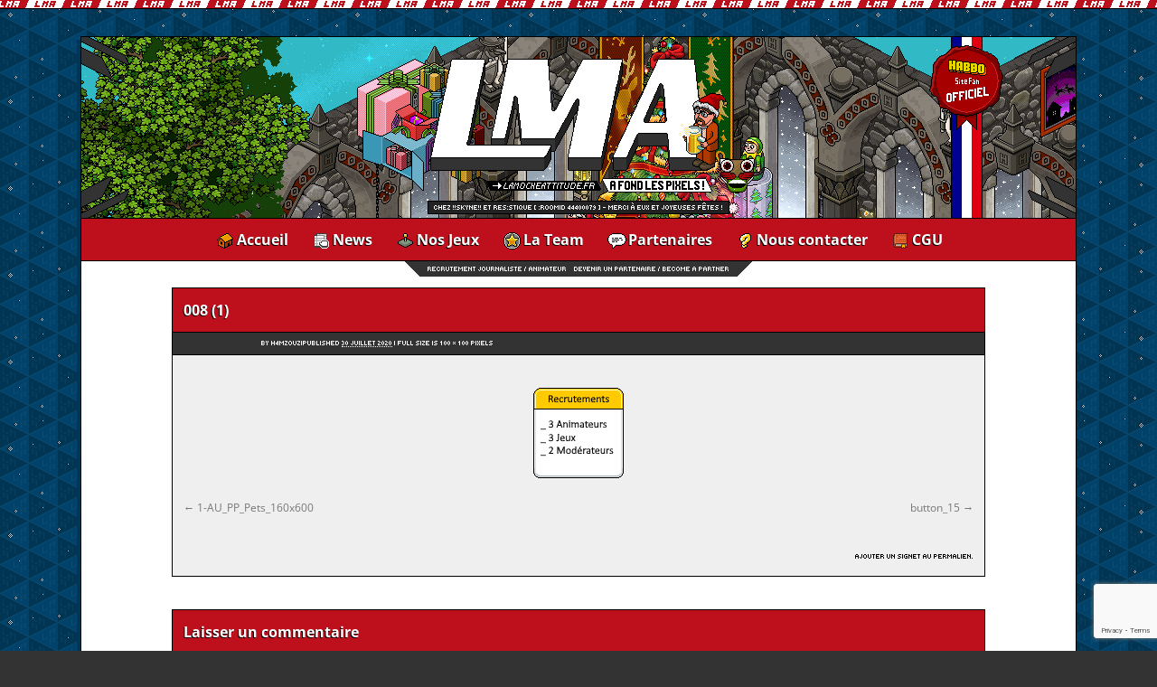

--- FILE ---
content_type: text/html; charset=UTF-8
request_url: https://lamocheattitude.fr/008-1/
body_size: 8649
content:
<!DOCTYPE html><html lang="fr-FR"><head><meta charset="UTF-8" /><meta name="viewport" content="width=device-width,initial-scale=1" /><title>008 (1) | La Moche Attitude</title><link rel="profile" href="https://gmpg.org/xfn/11" /><link rel="stylesheet" type="text/css" media="all" href="https://lamocheattitude.fr/wp-content/themes/lamocheattitude/style.css" /><link rel="pingback" href="https://lamocheattitude.fr/xmlrpc.php"><meta name='robots' content='max-image-preview:large' /><link rel='dns-prefetch' href='//www.googletagmanager.com' /><link rel='dns-prefetch' href='//stats.wp.com' /><link rel="alternate" type="application/rss+xml" title="La Moche Attitude &raquo; 008 (1) Flux des commentaires" href="https://lamocheattitude.fr/feed/?attachment_id=1161" /><link rel="alternate" title="oEmbed (JSON)" type="application/json+oembed" href="https://lamocheattitude.fr/wp-json/oembed/1.0/embed?url=https%3A%2F%2Flamocheattitude.fr%2F008-1%2F" /><link rel="alternate" title="oEmbed (XML)" type="text/xml+oembed" href="https://lamocheattitude.fr/wp-json/oembed/1.0/embed?url=https%3A%2F%2Flamocheattitude.fr%2F008-1%2F&#038;format=xml" /><style id='wp-img-auto-sizes-contain-inline-css' type='text/css'>img:is([sizes=auto i],[sizes^="auto," i]){contain-intrinsic-size:3000px 1500px}
</style><style id='wp-emoji-styles-inline-css' type='text/css'>img.wp-smiley, img.emoji {	display: inline !important;	border: none !important;	box-shadow: none !important;	height: 1em !important;	width: 1em !important;	margin: 0 0.07em !important;	vertical-align: -0.1em !important;	background: none !important;	padding: 0 !important;	}
</style><style id='wp-block-library-inline-css' type='text/css'>:root{--wp-block-synced-color:#7a00df;--wp-block-synced-color--rgb:122,0,223;--wp-bound-block-color:var(--wp-block-synced-color);--wp-editor-canvas-background:#ddd;--wp-admin-theme-color:#007cba;--wp-admin-theme-color--rgb:0,124,186;--wp-admin-theme-color-darker-10:#006ba1;--wp-admin-theme-color-darker-10--rgb:0,107,160.5;--wp-admin-theme-color-darker-20:#005a87;--wp-admin-theme-color-darker-20--rgb:0,90,135;--wp-admin-border-width-focus:2px}@media (min-resolution:192dpi){:root{--wp-admin-border-width-focus:1.5px}}.wp-element-button{cursor:pointer}:root .has-very-light-gray-background-color{background-color:#eee}:root .has-very-dark-gray-background-color{background-color:#313131}:root .has-very-light-gray-color{color:#eee}:root .has-very-dark-gray-color{color:#313131}:root .has-vivid-green-cyan-to-vivid-cyan-blue-gradient-background{background:linear-gradient(135deg,#00d084,#0693e3)}:root .has-purple-crush-gradient-background{background:linear-gradient(135deg,#34e2e4,#4721fb 50%,#ab1dfe)}:root .has-hazy-dawn-gradient-background{background:linear-gradient(135deg,#faaca8,#dad0ec)}:root .has-subdued-olive-gradient-background{background:linear-gradient(135deg,#fafae1,#67a671)}:root .has-atomic-cream-gradient-background{background:linear-gradient(135deg,#fdd79a,#004a59)}:root .has-nightshade-gradient-background{background:linear-gradient(135deg,#330968,#31cdcf)}:root .has-midnight-gradient-background{background:linear-gradient(135deg,#020381,#2874fc)}:root{--wp--preset--font-size--normal:16px;--wp--preset--font-size--huge:42px}.has-regular-font-size{font-size:1em}.has-larger-font-size{font-size:2.625em}.has-normal-font-size{font-size:var(--wp--preset--font-size--normal)}.has-huge-font-size{font-size:var(--wp--preset--font-size--huge)}.has-text-align-center{text-align:center}.has-text-align-left{text-align:left}.has-text-align-right{text-align:right}.has-fit-text{white-space:nowrap!important}#end-resizable-editor-section{display:none}.aligncenter{clear:both}.items-justified-left{justify-content:flex-start}.items-justified-center{justify-content:center}.items-justified-right{justify-content:flex-end}.items-justified-space-between{justify-content:space-between}.screen-reader-text{border:0;clip-path:inset(50%);height:1px;margin:-1px;overflow:hidden;padding:0;position:absolute;width:1px;word-wrap:normal!important}.screen-reader-text:focus{background-color:#ddd;clip-path:none;color:#444;display:block;font-size:1em;height:auto;left:5px;line-height:normal;padding:15px 23px 14px;text-decoration:none;top:5px;width:auto;z-index:100000}html :where(.has-border-color){border-style:solid}html :where([style*=border-top-color]){border-top-style:solid}html :where([style*=border-right-color]){border-right-style:solid}html :where([style*=border-bottom-color]){border-bottom-style:solid}html :where([style*=border-left-color]){border-left-style:solid}html :where([style*=border-width]){border-style:solid}html :where([style*=border-top-width]){border-top-style:solid}html :where([style*=border-right-width]){border-right-style:solid}html :where([style*=border-bottom-width]){border-bottom-style:solid}html :where([style*=border-left-width]){border-left-style:solid}html :where(img[class*=wp-image-]){height:auto;max-width:100%}:where(figure){margin:0 0 1em}html :where(.is-position-sticky){--wp-admin--admin-bar--position-offset:var(--wp-admin--admin-bar--height,0px)}@media screen and (max-width:600px){html :where(.is-position-sticky){--wp-admin--admin-bar--position-offset:0px}}

</style><style id='global-styles-inline-css' type='text/css'>
:root{--wp--preset--aspect-ratio--square: 1;--wp--preset--aspect-ratio--4-3: 4/3;--wp--preset--aspect-ratio--3-4: 3/4;--wp--preset--aspect-ratio--3-2: 3/2;--wp--preset--aspect-ratio--2-3: 2/3;--wp--preset--aspect-ratio--16-9: 16/9;--wp--preset--aspect-ratio--9-16: 9/16;--wp--preset--color--black: #000000;--wp--preset--color--cyan-bluish-gray: #abb8c3;--wp--preset--color--white: #ffffff;--wp--preset--color--pale-pink: #f78da7;--wp--preset--color--vivid-red: #cf2e2e;--wp--preset--color--luminous-vivid-orange: #ff6900;--wp--preset--color--luminous-vivid-amber: #fcb900;--wp--preset--color--light-green-cyan: #7bdcb5;--wp--preset--color--vivid-green-cyan: #00d084;--wp--preset--color--pale-cyan-blue: #8ed1fc;--wp--preset--color--vivid-cyan-blue: #0693e3;--wp--preset--color--vivid-purple: #9b51e0;--wp--preset--gradient--vivid-cyan-blue-to-vivid-purple: linear-gradient(135deg,rgb(6,147,227) 0%,rgb(155,81,224) 100%);--wp--preset--gradient--light-green-cyan-to-vivid-green-cyan: linear-gradient(135deg,rgb(122,220,180) 0%,rgb(0,208,130) 100%);--wp--preset--gradient--luminous-vivid-amber-to-luminous-vivid-orange: linear-gradient(135deg,rgb(252,185,0) 0%,rgb(255,105,0) 100%);--wp--preset--gradient--luminous-vivid-orange-to-vivid-red: linear-gradient(135deg,rgb(255,105,0) 0%,rgb(207,46,46) 100%);--wp--preset--gradient--very-light-gray-to-cyan-bluish-gray: linear-gradient(135deg,rgb(238,238,238) 0%,rgb(169,184,195) 100%);--wp--preset--gradient--cool-to-warm-spectrum: linear-gradient(135deg,rgb(74,234,220) 0%,rgb(151,120,209) 20%,rgb(207,42,186) 40%,rgb(238,44,130) 60%,rgb(251,105,98) 80%,rgb(254,248,76) 100%);--wp--preset--gradient--blush-light-purple: linear-gradient(135deg,rgb(255,206,236) 0%,rgb(152,150,240) 100%);--wp--preset--gradient--blush-bordeaux: linear-gradient(135deg,rgb(254,205,165) 0%,rgb(254,45,45) 50%,rgb(107,0,62) 100%);--wp--preset--gradient--luminous-dusk: linear-gradient(135deg,rgb(255,203,112) 0%,rgb(199,81,192) 50%,rgb(65,88,208) 100%);--wp--preset--gradient--pale-ocean: linear-gradient(135deg,rgb(255,245,203) 0%,rgb(182,227,212) 50%,rgb(51,167,181) 100%);--wp--preset--gradient--electric-grass: linear-gradient(135deg,rgb(202,248,128) 0%,rgb(113,206,126) 100%);--wp--preset--gradient--midnight: linear-gradient(135deg,rgb(2,3,129) 0%,rgb(40,116,252) 100%);--wp--preset--font-size--small: 13px;--wp--preset--font-size--medium: 20px;--wp--preset--font-size--large: 36px;--wp--preset--font-size--x-large: 42px;--wp--preset--spacing--20: 0.44rem;--wp--preset--spacing--30: 0.67rem;--wp--preset--spacing--40: 1rem;--wp--preset--spacing--50: 1.5rem;--wp--preset--spacing--60: 2.25rem;--wp--preset--spacing--70: 3.38rem;--wp--preset--spacing--80: 5.06rem;--wp--preset--shadow--natural: 6px 6px 9px rgba(0, 0, 0, 0.2);--wp--preset--shadow--deep: 12px 12px 50px rgba(0, 0, 0, 0.4);--wp--preset--shadow--sharp: 6px 6px 0px rgba(0, 0, 0, 0.2);--wp--preset--shadow--outlined: 6px 6px 0px -3px rgb(255, 255, 255), 6px 6px rgb(0, 0, 0);--wp--preset--shadow--crisp: 6px 6px 0px rgb(0, 0, 0);}:where(.is-layout-flex){gap: 0.5em;}:where(.is-layout-grid){gap: 0.5em;}body .is-layout-flex{display: flex;}.is-layout-flex{flex-wrap: wrap;align-items: center;}.is-layout-flex > :is(*, div){margin: 0;}body .is-layout-grid{display: grid;}.is-layout-grid > :is(*, div){margin: 0;}:where(.wp-block-columns.is-layout-flex){gap: 2em;}:where(.wp-block-columns.is-layout-grid){gap: 2em;}:where(.wp-block-post-template.is-layout-flex){gap: 1.25em;}:where(.wp-block-post-template.is-layout-grid){gap: 1.25em;}.has-black-color{color: var(--wp--preset--color--black) !important;}.has-cyan-bluish-gray-color{color: var(--wp--preset--color--cyan-bluish-gray) !important;}.has-white-color{color: var(--wp--preset--color--white) !important;}.has-pale-pink-color{color: var(--wp--preset--color--pale-pink) !important;}.has-vivid-red-color{color: var(--wp--preset--color--vivid-red) !important;}.has-luminous-vivid-orange-color{color: var(--wp--preset--color--luminous-vivid-orange) !important;}.has-luminous-vivid-amber-color{color: var(--wp--preset--color--luminous-vivid-amber) !important;}.has-light-green-cyan-color{color: var(--wp--preset--color--light-green-cyan) !important;}.has-vivid-green-cyan-color{color: var(--wp--preset--color--vivid-green-cyan) !important;}.has-pale-cyan-blue-color{color: var(--wp--preset--color--pale-cyan-blue) !important;}.has-vivid-cyan-blue-color{color: var(--wp--preset--color--vivid-cyan-blue) !important;}.has-vivid-purple-color{color: var(--wp--preset--color--vivid-purple) !important;}.has-black-background-color{background-color: var(--wp--preset--color--black) !important;}.has-cyan-bluish-gray-background-color{background-color: var(--wp--preset--color--cyan-bluish-gray) !important;}.has-white-background-color{background-color: var(--wp--preset--color--white) !important;}.has-pale-pink-background-color{background-color: var(--wp--preset--color--pale-pink) !important;}.has-vivid-red-background-color{background-color: var(--wp--preset--color--vivid-red) !important;}.has-luminous-vivid-orange-background-color{background-color: var(--wp--preset--color--luminous-vivid-orange) !important;}.has-luminous-vivid-amber-background-color{background-color: var(--wp--preset--color--luminous-vivid-amber) !important;}.has-light-green-cyan-background-color{background-color: var(--wp--preset--color--light-green-cyan) !important;}.has-vivid-green-cyan-background-color{background-color: var(--wp--preset--color--vivid-green-cyan) !important;}.has-pale-cyan-blue-background-color{background-color: var(--wp--preset--color--pale-cyan-blue) !important;}.has-vivid-cyan-blue-background-color{background-color: var(--wp--preset--color--vivid-cyan-blue) !important;}.has-vivid-purple-background-color{background-color: var(--wp--preset--color--vivid-purple) !important;}.has-black-border-color{border-color: var(--wp--preset--color--black) !important;}.has-cyan-bluish-gray-border-color{border-color: var(--wp--preset--color--cyan-bluish-gray) !important;}.has-white-border-color{border-color: var(--wp--preset--color--white) !important;}.has-pale-pink-border-color{border-color: var(--wp--preset--color--pale-pink) !important;}.has-vivid-red-border-color{border-color: var(--wp--preset--color--vivid-red) !important;}.has-luminous-vivid-orange-border-color{border-color: var(--wp--preset--color--luminous-vivid-orange) !important;}.has-luminous-vivid-amber-border-color{border-color: var(--wp--preset--color--luminous-vivid-amber) !important;}.has-light-green-cyan-border-color{border-color: var(--wp--preset--color--light-green-cyan) !important;}.has-vivid-green-cyan-border-color{border-color: var(--wp--preset--color--vivid-green-cyan) !important;}.has-pale-cyan-blue-border-color{border-color: var(--wp--preset--color--pale-cyan-blue) !important;}.has-vivid-cyan-blue-border-color{border-color: var(--wp--preset--color--vivid-cyan-blue) !important;}.has-vivid-purple-border-color{border-color: var(--wp--preset--color--vivid-purple) !important;}.has-vivid-cyan-blue-to-vivid-purple-gradient-background{background: var(--wp--preset--gradient--vivid-cyan-blue-to-vivid-purple) !important;}.has-light-green-cyan-to-vivid-green-cyan-gradient-background{background: var(--wp--preset--gradient--light-green-cyan-to-vivid-green-cyan) !important;}.has-luminous-vivid-amber-to-luminous-vivid-orange-gradient-background{background: var(--wp--preset--gradient--luminous-vivid-amber-to-luminous-vivid-orange) !important;}.has-luminous-vivid-orange-to-vivid-red-gradient-background{background: var(--wp--preset--gradient--luminous-vivid-orange-to-vivid-red) !important;}.has-very-light-gray-to-cyan-bluish-gray-gradient-background{background: var(--wp--preset--gradient--very-light-gray-to-cyan-bluish-gray) !important;}.has-cool-to-warm-spectrum-gradient-background{background: var(--wp--preset--gradient--cool-to-warm-spectrum) !important;}.has-blush-light-purple-gradient-background{background: var(--wp--preset--gradient--blush-light-purple) !important;}.has-blush-bordeaux-gradient-background{background: var(--wp--preset--gradient--blush-bordeaux) !important;}.has-luminous-dusk-gradient-background{background: var(--wp--preset--gradient--luminous-dusk) !important;}.has-pale-ocean-gradient-background{background: var(--wp--preset--gradient--pale-ocean) !important;}.has-electric-grass-gradient-background{background: var(--wp--preset--gradient--electric-grass) !important;}.has-midnight-gradient-background{background: var(--wp--preset--gradient--midnight) !important;}.has-small-font-size{font-size: var(--wp--preset--font-size--small) !important;}.has-medium-font-size{font-size: var(--wp--preset--font-size--medium) !important;}.has-large-font-size{font-size: var(--wp--preset--font-size--large) !important;}.has-x-large-font-size{font-size: var(--wp--preset--font-size--x-large) !important;}
/*# sourceURL=global-styles-inline-css */
</style>
<style id='classic-theme-styles-inline-css' type='text/css'>
.wp-block-button__link{color:#fff;background-color:#32373c;border-radius:9999px;box-shadow:none;text-decoration:none;padding:calc(.667em + 2px) calc(1.333em + 2px);font-size:1.125em}.wp-block-file__button{background:#32373c;color:#fff;text-decoration:none}
</style><link rel='stylesheet' id='contact-form-7-css' href='https://lamocheattitude.fr/wp-content/plugins/contact-form-7/includes/css/styles.css?ver=6.1.4' type='text/css' media='all' /><link rel='stylesheet' id='h5ap-public-css' href='https://lamocheattitude.fr/wp-content/plugins/html5-audio-player/assets/css/style.css?ver=2.5.3' type='text/css' media='all' /><script type="text/javascript" src="https://lamocheattitude.fr/wp-includes/js/jquery/jquery.min.js?ver=3.7.1" id="jquery-core-js"></script><script type="text/javascript" src="https://lamocheattitude.fr/wp-includes/js/jquery/jquery-migrate.min.js?ver=3.4.1" id="jquery-migrate-js"></script><script type="text/javascript" src="https://www.googletagmanager.com/gtag/js?id=GT-TBV32HG6" id="google_gtagjs-js" async></script><script type="text/javascript" id="google_gtagjs-js-after">
window.dataLayer = window.dataLayer || [];function gtag(){dataLayer.push(arguments);}
gtag("set","linker",{"domains":["lamocheattitude.fr"]});
gtag("js", new Date());
gtag("set", "developer_id.dZTNiMT", true);
gtag("config", "GT-TBV32HG6"); window._googlesitekit = window._googlesitekit || {}; window._googlesitekit.throttledEvents = []; window._googlesitekit.gtagEvent = (name, data) => { var key = JSON.stringify( { name, data } ); if ( !! window._googlesitekit.throttledEvents[ key ] ) { return; } window._googlesitekit.throttledEvents[ key ] = true; setTimeout( () => { delete window._googlesitekit.throttledEvents[ key ]; }, 5 ); gtag( "event", name, { ...data, event_source: "site-kit" } ); };
//# sourceURL=google_gtagjs-js-after
</script><link rel="https://api.w.org/" href="https://lamocheattitude.fr/wp-json/" /><link rel="alternate" title="JSON" type="application/json" href="https://lamocheattitude.fr/wp-json/wp/v2/media/1161" /><link rel="EditURI" type="application/rsd+xml" title="RSD" href="https://lamocheattitude.fr/xmlrpc.php?rsd" /><meta name="generator" content="WordPress 6.9" /><link rel="canonical" href="https://lamocheattitude.fr/008-1/" /><link rel='shortlink' href='https://wp.me/adLANl-iJ' /><meta name="generator" content="Site Kit by Google 1.170.0" /> <style> .mejs-container:has(.plyr) { height: auto; background: transparent } .mejs-container:has(.plyr) .mejs-controls { display: none } .h5ap_all { --shadow-color: 197deg 32% 65%; border-radius: 6px; box-shadow: 0px 0px 9.6px hsl(var(--shadow-color)/.36), 0 1.7px 1.9px 0px hsl(var(--shadow-color)/.36), 0 4.3px 1.8px -1.7px hsl(var(--shadow-color)/.36), -0.1px 10.6px 11.9px -2.5px hsl(var(--shadow-color)/.36); margin: 16px auto; } .h5ap_single_button { height: 50px; } </style> <style>span.h5ap_single_button {	display: inline-flex;	justify-content: center;	align-items: center;	}	.h5ap_single_button span {	line-height: 0;	}	span#h5ap_single_button span svg {	cursor: pointer;	}	#skin_default .plyr__control,	#skin_default .plyr__time {	color: #4f5b5f	}	#skin_default .plyr__control:hover {	background: #1aafff;	color: #f5f5f5	}	#skin_default .plyr__controls {	background: #f5f5f5	}	#skin_default .plyr__controls__item input {	color: #1aafff	}	.plyr {	--plyr-color-main: #4f5b5f	}	</style><style>img#wpstats{display:none}</style><meta property="og:type" content="article" /><meta property="og:title" content="008 (1)" /><meta property="og:url" content="https://lamocheattitude.fr/008-1/" /><meta property="og:description" content="Voir l&rsquo;article pour en savoir plus." /><meta property="article:published_time" content="2020-07-30T12:49:22+00:00" /><meta property="article:modified_time" content="2020-07-30T12:49:22+00:00" /><meta property="og:site_name" content="La Moche Attitude" /><meta property="og:image" content="https://lamocheattitude.fr/wp-content/uploads/2020/07/008-1.gif" /><meta property="og:image:alt" content="" /><meta property="og:locale" content="fr_FR" /><meta name="twitter:text:title" content="008 (1)" /><meta name="twitter:image" content="https://lamocheattitude.fr/wp-content/uploads/2025/10/cropped-favicon-wp-270x270.webp" /><meta name="twitter:card" content="summary" /><meta name="twitter:description" content="Voir l&rsquo;article pour en savoir plus." /><style type="text/css">.heading{width:10sec;}</style><link rel="icon" href="https://lamocheattitude.fr/wp-content/uploads/2025/10/cropped-favicon-wp-32x32.webp" sizes="32x32" /><link rel="icon" href="https://lamocheattitude.fr/wp-content/uploads/2025/10/cropped-favicon-wp-192x192.webp" sizes="192x192" /><link rel="apple-touch-icon" href="https://lamocheattitude.fr/wp-content/uploads/2025/10/cropped-favicon-wp-180x180.webp" /><meta name="msapplication-TileImage" content="https://lamocheattitude.fr/wp-content/uploads/2025/10/cropped-favicon-wp-270x270.webp" /></head><body class="attachment wp-singular attachment-template-default single single-attachment postid-1161 attachmentid-1161 attachment-gif wp-theme-lamocheattitude"><div id="wrapper"><header><div class="inside"><div id="logo"> <a href="https://lamocheattitude.fr/"> <img src="https://lamocheattitude.fr/wp-content/themes/lamocheattitude/images/logo-header.webp" alt="lamocheattitude.fr"> </a></div> <a href="https://www.habbo.fr/community/fansites" target="_blank" rel="nofollow noopener noreferrer" class="certi"><img src="https://lamocheattitude.fr/wp-content/themes/lamocheattitude/images/certi-header.webp" alt="Site fan officiel"> </a> <div class="room-by"> <span>Chez !!skyne!! et res:stique [ :roomid 44400079 ] - Merci à eux et joyeuses fêtes !</span> </div></div> <div class="menu-header"> <button>Ouvrir le menu</button> <div class="menu"><ul id="menu-menu" class="menu"><li id="menu-item-8759" class="menu-item menu-item-type-post_type menu-item-object-page menu-item-home menu-item-8759"><a href="https://lamocheattitude.fr/">Accueil</a></li><li id="menu-item-8760" class="menu-item menu-item-type-post_type menu-item-object-page current_page_parent menu-item-8760"><a href="https://lamocheattitude.fr/news/">News</a></li><li id="menu-item-8762" class="menu-item menu-item-type-post_type menu-item-object-page menu-item-8762"><a href="https://lamocheattitude.fr/nos-jeux/">Nos Jeux</a></li><li id="menu-item-8763" class="menu-item menu-item-type-post_type menu-item-object-page menu-item-8763"><a href="https://lamocheattitude.fr/la-team/">La Team</a></li><li id="menu-item-8765" class="menu-item menu-item-type-post_type menu-item-object-page menu-item-8765"><a href="https://lamocheattitude.fr/partenaires/">Partenaires</a></li><li id="menu-item-8764" class="menu-item menu-item-type-post_type menu-item-object-page menu-item-8764"><a href="https://lamocheattitude.fr/nous-contacter/">Nous contacter</a></li><li id="menu-item-8761" class="menu-item menu-item-type-post_type menu-item-object-page menu-item-8761"><a href="https://lamocheattitude.fr/cgu/">CGU</a></li></ul></div> </div> <div class="submenu-header"> <div class="menu-sous-menu-container"><ul id="menu-sous-menu" class="menu"><li id="menu-item-9202" class="menu-item menu-item-type-custom menu-item-object-custom menu-item-9202"><a href="https://lamocheattitude.fr/8308/communique-lma-recrute/">Recrutement Journaliste / Animateur</a></li><li id="menu-item-9203" class="menu-item menu-item-type-custom menu-item-object-custom menu-item-9203"><a href="https://lamocheattitude.fr/partenaires/">Devenir un partenaire / Become a partner</a></li></ul></div> </div> </header><main><div id="container" class="single-attachment"> <div id="content" class="one-column"><div id="post-1161" class="post-1161 attachment type-attachment status-inherit hentry"><h2 class="entry-title">008 (1)</h2><div class="entry-meta"><span class="meta-prep meta-prep-author">By</span> <span class="author vcard"><a class="url fn n" href="https://lamocheattitude.fr/author/h4mzouz/" title="View all posts by h4mzouz" rel="author">h4mzouz</a></span><span class="meta-sep">|</span><span class="meta-prep meta-prep-entry-date">Published</span> <span class="entry-date"><abbr class="published" title="13h49">30 juillet 2020</abbr></span> <span class="meta-sep">|</span> Full size is <a href="https://lamocheattitude.fr/wp-content/uploads/2020/07/008-1.gif" title="Link to full-size image">100 &times; 100</a> pixels</div><div class="entry-content"><div class="entry-attachment"><p class="attachment"><a href="https://lamocheattitude.fr/button_15/" title="008 (1)" rel="attachment"><img width="100" height="100" src="https://lamocheattitude.fr/wp-content/uploads/2020/07/008-1.gif" class="attachment-900x900 size-900x900" alt="" decoding="async" /></a></p><div id="nav-below" class="navigation"><div class="nav-previous"><a href='https://lamocheattitude.fr/1-au_pp_pets_160x600/'>1-AU_PP_Pets_160x600</a></div><div class="nav-next"><a href='https://lamocheattitude.fr/button_15/'>button_15</a></div></div></div><div class="entry-caption"></div></div><div class="entry-utility">Ajouter un signet au <a href="https://lamocheattitude.fr/008-1/" title="Permalink to 008 (1)" rel="bookmark">permalien</a>.</div></div><div id="comments"><div id="respond" class="comment-respond"><h3 id="reply-title" class="comment-reply-title">Laisser un commentaire <small><a rel="nofollow" id="cancel-comment-reply-link" href="/008-1/#respond" style="display:none;">Annuler la réponse</a></small></h3><form action="https://lamocheattitude.fr/wp-comments-post.php" method="post" id="commentform" class="comment-form"><p class="comment-notes">Merci de lire et respecter les CGU du site avant de commenter</p><p class="comment-form-comment"><label for="comment">Commentaire <span class="required">*</span></label> <textarea id="comment" name="comment" cols="45" rows="8" maxlength="65525" required="required"></textarea></p><p class="comment-form-author"><label for="author">Pseudo Habbo</label> <input id="author" name="author" type="text" value="" size="30" maxlength="245" autocomplete="name" /></p><p class="form-submit"><input name="submit" type="submit" id="submit" class="submit" value="Laisser un commentaire" /> <input type='hidden' name='comment_post_ID' value='1161' id='comment_post_ID' /><input type='hidden' name='comment_parent' id='comment_parent' value='0' /></p><p style="display: none;"><input type="hidden" id="akismet_comment_nonce" name="akismet_comment_nonce" value="953c1b89b6" /></p><p style="display: none !important;" class="akismet-fields-container" data-prefix="ak_"><label>&#916;<textarea name="ak_hp_textarea" cols="45" rows="8" maxlength="100"></textarea></label><input type="hidden" id="ak_js_1" name="ak_js" value="82"/><script>document.getElementById( "ak_js_1" ).setAttribute( "value", ( new Date() ).getTime() );</script></p></form></div></div></div></div></main><footer> <div class="social"> <div class="follow-me">Suivez-nous :</div> <ul> <li><a href="https://x.com/LaMocheAttitude" target="_blank" rel="nofollow"><img src="https://lamocheattitude.fr/wp-content/themes/lamocheattitude/images/social-x.webp"></a></li> <li><a href="https://www.youtube.com/@lamocheattitudecontact7993" target="_blank" rel="nofollow"><img src="https://lamocheattitude.fr/wp-content/themes/lamocheattitude/images/social-youtube.webp"></a></li> </ul> </div> <a href="https://lamocheattitude.fr/" class="logo-footer"><img src="https://lamocheattitude.fr/wp-content/themes/lamocheattitude/images/logo-footer.webp"></a> <a href="https://www.habbo.fr/community/fansites" target="_blank" rel="nofollow noopener noreferrer" class="certi"><img src="https://lamocheattitude.fr/wp-content/themes/lamocheattitude/images/certi-footer.webp"></a> <div class="copyright"> <span>LaMocheAttitude n'est pas affilié avec, soutenu, sponsorisé, ou spécifiquement approuvé par Sulake Suomi ou ses affiliés. Sulake n'est pas responsable du contenu publié sur l'intégralité de ce site - Copyright 2013-2025 LaMocheAttitude.fr</span> </div> </footer></div><script src="https://lamocheattitude.fr/wp-content/themes/lamocheattitude/style.min.js"></script><script type="speculationrules">{"prefetch":[{"source":"document","where":{"and":[{"href_matches":"
var ce4wp_form_submit_data = {"siteUrl":"https://lamocheattitude.fr","url":"https://lamocheattitude.fr/wp-admin/admin-ajax.php","nonce":"c4b25c9972","listNonce":"0c6b45629e","activatedNonce":"666b86b26c"};
//# sourceURL=ce4wp_form_submit-js-extra
</script><script type="text/javascript" src="https://lamocheattitude.fr/wp-content/plugins/creative-mail-by-constant-contact/assets/js/block/submit.js?ver=1715169750" id="ce4wp_form_submit-js"></script><script type="text/javascript" src="https://lamocheattitude.fr/wp-includes/js/comment-reply.min.js?ver=6.9" id="comment-reply-js" async="async" data-wp-strategy="async" fetchpriority="low"></script><script type="text/javascript" src="https://lamocheattitude.fr/wp-includes/js/dist/hooks.min.js?ver=dd5603f07f9220ed27f1" id="wp-hooks-js"></script><script type="text/javascript" src="https://lamocheattitude.fr/wp-includes/js/dist/i18n.min.js?ver=c26c3dc7bed366793375" id="wp-i18n-js"></script><script type="text/javascript" id="wp-i18n-js-after">
wp.i18n.setLocaleData( { 'text direction\u0004ltr': [ 'ltr' ] } );
//# sourceURL=wp-i18n-js-after
</script><script type="text/javascript" src="https://lamocheattitude.fr/wp-content/plugins/contact-form-7/includes/swv/js/index.js?ver=6.1.4" id="swv-js"></script><script type="text/javascript" id="contact-form-7-js-translations">
( function( domain, translations ) {	var localeData = translations.locale_data[ domain ] || translations.locale_data.messages;	localeData[""].domain = domain;	wp.i18n.setLocaleData( localeData, domain );
} )( "contact-form-7", {"translation-revision-date":"2025-02-06 12:02:14+0000","generator":"GlotPress\/4.0.1","domain":"messages","locale_data":{"messages":{"":{"domain":"messages","plural-forms":"nplurals=2; plural=n > 1;","lang":"fr"},"This contact form is placed in the wrong place.":["Ce formulaire de contact est plac\u00e9 dans un mauvais endroit."],"Error:":["Erreur\u00a0:"]}},"comment":{"reference":"includes\/js\/index.js"}} );
//# sourceURL=contact-form-7-js-translations
</script><script type="text/javascript" id="contact-form-7-js-before">
var wpcf7 = { "api": { "root": "https:\/\/lamocheattitude.fr\/wp-json\/", "namespace": "contact-form-7\/v1" }
};
//# sourceURL=contact-form-7-js-before
</script><script type="text/javascript" src="https://lamocheattitude.fr/wp-content/plugins/contact-form-7/includes/js/index.js?ver=6.1.4" id="contact-form-7-js"></script><script type="text/javascript" src="https://www.google.com/recaptcha/api.js?render=6LdLpLgeAAAAAK9CaXIQ4jmxmdWKVrmsCluNqDVm&amp;ver=3.0" id="google-recaptcha-js"></script><script type="text/javascript" src="https://lamocheattitude.fr/wp-includes/js/dist/vendor/wp-polyfill.min.js?ver=3.15.0" id="wp-polyfill-js"></script><script type="text/javascript" id="wpcf7-recaptcha-js-before">
var wpcf7_recaptcha = { "sitekey": "6LdLpLgeAAAAAK9CaXIQ4jmxmdWKVrmsCluNqDVm", "actions": { "homepage": "homepage", "contactform": "contactform" }
};
//# sourceURL=wpcf7-recaptcha-js-before
</script><script type="text/javascript" src="https://lamocheattitude.fr/wp-content/plugins/contact-form-7/modules/recaptcha/index.js?ver=6.1.4" id="wpcf7-recaptcha-js"></script><script type="text/javascript" src="https://lamocheattitude.fr/wp-content/plugins/google-site-kit/dist/assets/js/googlesitekit-events-provider-contact-form-7-40476021fb6e59177033.js" id="googlesitekit-events-provider-contact-form-7-js" defer></script><script type="text/javascript" id="jetpack-stats-js-before">
_stq = window._stq || [];
_stq.push([ "view", {"v":"ext","blog":"203435227","post":"1161","tz":"1","srv":"lamocheattitude.fr","j":"1:15.4"} ]);
_stq.push([ "clickTrackerInit", "203435227", "1161" ]);
//# sourceURL=jetpack-stats-js-before
</script><script type="text/javascript" src="https://stats.wp.com/e-202605.js" id="jetpack-stats-js" defer="defer" data-wp-strategy="defer"></script><script defer type="text/javascript" src="https://lamocheattitude.fr/wp-content/plugins/akismet/_inc/akismet-frontend.js?ver=1762974337" id="akismet-frontend-js"></script><script id="wp-emoji-settings" type="application/json">{"baseUrl":"https://s.w.org/images/core/emoji/17.0.2/72x72/","ext":".png","svgUrl":"https://s.w.org/images/core/emoji/17.0.2/svg/","svgExt":".svg","source":{"concatemoji":"https://lamocheattitude.fr/wp-includes/js/wp-emoji-release.min.js?ver=6.9"}}</script><script type="module">

const a=JSON.parse(document.getElementById("wp-emoji-settings").textContent),o=(window._wpemojiSettings=a,"wpEmojiSettingsSupports"),s=["flag","emoji"];function i(e){try{var t={supportTests:e,timestamp:(new Date).valueOf()};sessionStorage.setItem(o,JSON.stringify(t))}catch(e){}}function c(e,t,n){e.clearRect(0,0,e.canvas.width,e.canvas.height),e.fillText(t,0,0);t=new Uint32Array(e.getImageData(0,0,e.canvas.width,e.canvas.height).data);e.clearRect(0,0,e.canvas.width,e.canvas.height),e.fillText(n,0,0);const a=new Uint32Array(e.getImageData(0,0,e.canvas.width,e.canvas.height).data);return t.every((e,t)=>e===a[t])}function p(e,t){e.clearRect(0,0,e.canvas.width,e.canvas.height),e.fillText(t,0,0);var n=e.getImageData(16,16,1,1);for(let e=0;e<n.data.length;e++)if(0!==n.data[e])return!1;return!0}function u(e,t,n,a){switch(t){case"flag":return n(e,"\ud83c\udff3\ufe0f\u200d\u26a7\ufe0f","\ud83c\udff3\ufe0f\u200b\u26a7\ufe0f")?!1:!n(e,"\ud83c\udde8\ud83c\uddf6","\ud83c\udde8\u200b\ud83c\uddf6")&&!n(e,"\ud83c\udff4\udb40\udc67\udb40\udc62\udb40\udc65\udb40\udc6e\udb40\udc67\udb40\udc7f","\ud83c\udff4\u200b\udb40\udc67\u200b\udb40\udc62\u200b\udb40\udc65\u200b\udb40\udc6e\u200b\udb40\udc67\u200b\udb40\udc7f");case"emoji":return!a(e,"\ud83e\u1fac8")}return!1}function f(e,t,n,a){let r;const o=(r="undefined"!=typeof WorkerGlobalScope&&self instanceof WorkerGlobalScope?new OffscreenCanvas(300,150):document.createElement("canvas")).getContext("2d",{willReadFrequently:!0}),s=(o.textBaseline="top",o.font="600 32px Arial",{});return e.forEach(e=>{s[e]=t(o,e,n,a)}),s}function r(e){var t=document.createElement("script");t.src=e,t.defer=!0,document.head.appendChild(t)}a.supports={everything:!0,everythingExceptFlag:!0},new Promise(t=>{let n=function(){try{var e=JSON.parse(sessionStorage.getItem(o));if("object"==typeof e&&"number"==typeof e.timestamp&&(new Date).valueOf()<e.timestamp+604800&&"object"==typeof e.supportTests)return e.supportTests}catch(e){}return null}();if(!n){if("undefined"!=typeof Worker&&"undefined"!=typeof OffscreenCanvas&&"undefined"!=typeof URL&&URL.createObjectURL&&"undefined"!=typeof Blob)try{var e="postMessage("+f.toString()+"("+[JSON.stringify(s),u.toString(),c.toString(),p.toString()].join(",")+"));",a=new Blob([e],{type:"text/javascript"});const r=new Worker(URL.createObjectURL(a),{name:"wpTestEmojiSupports"});return void(r.onmessage=e=>{i(n=e.data),r.terminate(),t(n)})}catch(e){}i(n=f(s,u,c,p))}t(n)}).then(e=>{for(const n in e)a.supports[n]=e[n],a.supports.everything=a.supports.everything&&a.supports[n],"flag"!==n&&(a.supports.everythingExceptFlag=a.supports.everythingExceptFlag&&a.supports[n]);var t;a.supports.everythingExceptFlag=a.supports.everythingExceptFlag&&!a.supports.flag,a.supports.everything||((t=a.source||{}).concatemoji?r(t.concatemoji):t.wpemoji&&t.twemoji&&(r(t.twemoji),r(t.wpemoji)))});
//# sourceURL=https://lamocheattitude.fr/wp-includes/js/wp-emoji-loader.min.js
</script></body></html>

--- FILE ---
content_type: text/html; charset=utf-8
request_url: https://www.google.com/recaptcha/api2/anchor?ar=1&k=6LdLpLgeAAAAAK9CaXIQ4jmxmdWKVrmsCluNqDVm&co=aHR0cHM6Ly9sYW1vY2hlYXR0aXR1ZGUuZnI6NDQz&hl=en&v=PoyoqOPhxBO7pBk68S4YbpHZ&size=invisible&anchor-ms=20000&execute-ms=30000&cb=mvkrr7mipjfz
body_size: 48598
content:
<!DOCTYPE HTML><html dir="ltr" lang="en"><head><meta http-equiv="Content-Type" content="text/html; charset=UTF-8">
<meta http-equiv="X-UA-Compatible" content="IE=edge">
<title>reCAPTCHA</title>
<style type="text/css">
/* cyrillic-ext */
@font-face {
  font-family: 'Roboto';
  font-style: normal;
  font-weight: 400;
  font-stretch: 100%;
  src: url(//fonts.gstatic.com/s/roboto/v48/KFO7CnqEu92Fr1ME7kSn66aGLdTylUAMa3GUBHMdazTgWw.woff2) format('woff2');
  unicode-range: U+0460-052F, U+1C80-1C8A, U+20B4, U+2DE0-2DFF, U+A640-A69F, U+FE2E-FE2F;
}
/* cyrillic */
@font-face {
  font-family: 'Roboto';
  font-style: normal;
  font-weight: 400;
  font-stretch: 100%;
  src: url(//fonts.gstatic.com/s/roboto/v48/KFO7CnqEu92Fr1ME7kSn66aGLdTylUAMa3iUBHMdazTgWw.woff2) format('woff2');
  unicode-range: U+0301, U+0400-045F, U+0490-0491, U+04B0-04B1, U+2116;
}
/* greek-ext */
@font-face {
  font-family: 'Roboto';
  font-style: normal;
  font-weight: 400;
  font-stretch: 100%;
  src: url(//fonts.gstatic.com/s/roboto/v48/KFO7CnqEu92Fr1ME7kSn66aGLdTylUAMa3CUBHMdazTgWw.woff2) format('woff2');
  unicode-range: U+1F00-1FFF;
}
/* greek */
@font-face {
  font-family: 'Roboto';
  font-style: normal;
  font-weight: 400;
  font-stretch: 100%;
  src: url(//fonts.gstatic.com/s/roboto/v48/KFO7CnqEu92Fr1ME7kSn66aGLdTylUAMa3-UBHMdazTgWw.woff2) format('woff2');
  unicode-range: U+0370-0377, U+037A-037F, U+0384-038A, U+038C, U+038E-03A1, U+03A3-03FF;
}
/* math */
@font-face {
  font-family: 'Roboto';
  font-style: normal;
  font-weight: 400;
  font-stretch: 100%;
  src: url(//fonts.gstatic.com/s/roboto/v48/KFO7CnqEu92Fr1ME7kSn66aGLdTylUAMawCUBHMdazTgWw.woff2) format('woff2');
  unicode-range: U+0302-0303, U+0305, U+0307-0308, U+0310, U+0312, U+0315, U+031A, U+0326-0327, U+032C, U+032F-0330, U+0332-0333, U+0338, U+033A, U+0346, U+034D, U+0391-03A1, U+03A3-03A9, U+03B1-03C9, U+03D1, U+03D5-03D6, U+03F0-03F1, U+03F4-03F5, U+2016-2017, U+2034-2038, U+203C, U+2040, U+2043, U+2047, U+2050, U+2057, U+205F, U+2070-2071, U+2074-208E, U+2090-209C, U+20D0-20DC, U+20E1, U+20E5-20EF, U+2100-2112, U+2114-2115, U+2117-2121, U+2123-214F, U+2190, U+2192, U+2194-21AE, U+21B0-21E5, U+21F1-21F2, U+21F4-2211, U+2213-2214, U+2216-22FF, U+2308-230B, U+2310, U+2319, U+231C-2321, U+2336-237A, U+237C, U+2395, U+239B-23B7, U+23D0, U+23DC-23E1, U+2474-2475, U+25AF, U+25B3, U+25B7, U+25BD, U+25C1, U+25CA, U+25CC, U+25FB, U+266D-266F, U+27C0-27FF, U+2900-2AFF, U+2B0E-2B11, U+2B30-2B4C, U+2BFE, U+3030, U+FF5B, U+FF5D, U+1D400-1D7FF, U+1EE00-1EEFF;
}
/* symbols */
@font-face {
  font-family: 'Roboto';
  font-style: normal;
  font-weight: 400;
  font-stretch: 100%;
  src: url(//fonts.gstatic.com/s/roboto/v48/KFO7CnqEu92Fr1ME7kSn66aGLdTylUAMaxKUBHMdazTgWw.woff2) format('woff2');
  unicode-range: U+0001-000C, U+000E-001F, U+007F-009F, U+20DD-20E0, U+20E2-20E4, U+2150-218F, U+2190, U+2192, U+2194-2199, U+21AF, U+21E6-21F0, U+21F3, U+2218-2219, U+2299, U+22C4-22C6, U+2300-243F, U+2440-244A, U+2460-24FF, U+25A0-27BF, U+2800-28FF, U+2921-2922, U+2981, U+29BF, U+29EB, U+2B00-2BFF, U+4DC0-4DFF, U+FFF9-FFFB, U+10140-1018E, U+10190-1019C, U+101A0, U+101D0-101FD, U+102E0-102FB, U+10E60-10E7E, U+1D2C0-1D2D3, U+1D2E0-1D37F, U+1F000-1F0FF, U+1F100-1F1AD, U+1F1E6-1F1FF, U+1F30D-1F30F, U+1F315, U+1F31C, U+1F31E, U+1F320-1F32C, U+1F336, U+1F378, U+1F37D, U+1F382, U+1F393-1F39F, U+1F3A7-1F3A8, U+1F3AC-1F3AF, U+1F3C2, U+1F3C4-1F3C6, U+1F3CA-1F3CE, U+1F3D4-1F3E0, U+1F3ED, U+1F3F1-1F3F3, U+1F3F5-1F3F7, U+1F408, U+1F415, U+1F41F, U+1F426, U+1F43F, U+1F441-1F442, U+1F444, U+1F446-1F449, U+1F44C-1F44E, U+1F453, U+1F46A, U+1F47D, U+1F4A3, U+1F4B0, U+1F4B3, U+1F4B9, U+1F4BB, U+1F4BF, U+1F4C8-1F4CB, U+1F4D6, U+1F4DA, U+1F4DF, U+1F4E3-1F4E6, U+1F4EA-1F4ED, U+1F4F7, U+1F4F9-1F4FB, U+1F4FD-1F4FE, U+1F503, U+1F507-1F50B, U+1F50D, U+1F512-1F513, U+1F53E-1F54A, U+1F54F-1F5FA, U+1F610, U+1F650-1F67F, U+1F687, U+1F68D, U+1F691, U+1F694, U+1F698, U+1F6AD, U+1F6B2, U+1F6B9-1F6BA, U+1F6BC, U+1F6C6-1F6CF, U+1F6D3-1F6D7, U+1F6E0-1F6EA, U+1F6F0-1F6F3, U+1F6F7-1F6FC, U+1F700-1F7FF, U+1F800-1F80B, U+1F810-1F847, U+1F850-1F859, U+1F860-1F887, U+1F890-1F8AD, U+1F8B0-1F8BB, U+1F8C0-1F8C1, U+1F900-1F90B, U+1F93B, U+1F946, U+1F984, U+1F996, U+1F9E9, U+1FA00-1FA6F, U+1FA70-1FA7C, U+1FA80-1FA89, U+1FA8F-1FAC6, U+1FACE-1FADC, U+1FADF-1FAE9, U+1FAF0-1FAF8, U+1FB00-1FBFF;
}
/* vietnamese */
@font-face {
  font-family: 'Roboto';
  font-style: normal;
  font-weight: 400;
  font-stretch: 100%;
  src: url(//fonts.gstatic.com/s/roboto/v48/KFO7CnqEu92Fr1ME7kSn66aGLdTylUAMa3OUBHMdazTgWw.woff2) format('woff2');
  unicode-range: U+0102-0103, U+0110-0111, U+0128-0129, U+0168-0169, U+01A0-01A1, U+01AF-01B0, U+0300-0301, U+0303-0304, U+0308-0309, U+0323, U+0329, U+1EA0-1EF9, U+20AB;
}
/* latin-ext */
@font-face {
  font-family: 'Roboto';
  font-style: normal;
  font-weight: 400;
  font-stretch: 100%;
  src: url(//fonts.gstatic.com/s/roboto/v48/KFO7CnqEu92Fr1ME7kSn66aGLdTylUAMa3KUBHMdazTgWw.woff2) format('woff2');
  unicode-range: U+0100-02BA, U+02BD-02C5, U+02C7-02CC, U+02CE-02D7, U+02DD-02FF, U+0304, U+0308, U+0329, U+1D00-1DBF, U+1E00-1E9F, U+1EF2-1EFF, U+2020, U+20A0-20AB, U+20AD-20C0, U+2113, U+2C60-2C7F, U+A720-A7FF;
}
/* latin */
@font-face {
  font-family: 'Roboto';
  font-style: normal;
  font-weight: 400;
  font-stretch: 100%;
  src: url(//fonts.gstatic.com/s/roboto/v48/KFO7CnqEu92Fr1ME7kSn66aGLdTylUAMa3yUBHMdazQ.woff2) format('woff2');
  unicode-range: U+0000-00FF, U+0131, U+0152-0153, U+02BB-02BC, U+02C6, U+02DA, U+02DC, U+0304, U+0308, U+0329, U+2000-206F, U+20AC, U+2122, U+2191, U+2193, U+2212, U+2215, U+FEFF, U+FFFD;
}
/* cyrillic-ext */
@font-face {
  font-family: 'Roboto';
  font-style: normal;
  font-weight: 500;
  font-stretch: 100%;
  src: url(//fonts.gstatic.com/s/roboto/v48/KFO7CnqEu92Fr1ME7kSn66aGLdTylUAMa3GUBHMdazTgWw.woff2) format('woff2');
  unicode-range: U+0460-052F, U+1C80-1C8A, U+20B4, U+2DE0-2DFF, U+A640-A69F, U+FE2E-FE2F;
}
/* cyrillic */
@font-face {
  font-family: 'Roboto';
  font-style: normal;
  font-weight: 500;
  font-stretch: 100%;
  src: url(//fonts.gstatic.com/s/roboto/v48/KFO7CnqEu92Fr1ME7kSn66aGLdTylUAMa3iUBHMdazTgWw.woff2) format('woff2');
  unicode-range: U+0301, U+0400-045F, U+0490-0491, U+04B0-04B1, U+2116;
}
/* greek-ext */
@font-face {
  font-family: 'Roboto';
  font-style: normal;
  font-weight: 500;
  font-stretch: 100%;
  src: url(//fonts.gstatic.com/s/roboto/v48/KFO7CnqEu92Fr1ME7kSn66aGLdTylUAMa3CUBHMdazTgWw.woff2) format('woff2');
  unicode-range: U+1F00-1FFF;
}
/* greek */
@font-face {
  font-family: 'Roboto';
  font-style: normal;
  font-weight: 500;
  font-stretch: 100%;
  src: url(//fonts.gstatic.com/s/roboto/v48/KFO7CnqEu92Fr1ME7kSn66aGLdTylUAMa3-UBHMdazTgWw.woff2) format('woff2');
  unicode-range: U+0370-0377, U+037A-037F, U+0384-038A, U+038C, U+038E-03A1, U+03A3-03FF;
}
/* math */
@font-face {
  font-family: 'Roboto';
  font-style: normal;
  font-weight: 500;
  font-stretch: 100%;
  src: url(//fonts.gstatic.com/s/roboto/v48/KFO7CnqEu92Fr1ME7kSn66aGLdTylUAMawCUBHMdazTgWw.woff2) format('woff2');
  unicode-range: U+0302-0303, U+0305, U+0307-0308, U+0310, U+0312, U+0315, U+031A, U+0326-0327, U+032C, U+032F-0330, U+0332-0333, U+0338, U+033A, U+0346, U+034D, U+0391-03A1, U+03A3-03A9, U+03B1-03C9, U+03D1, U+03D5-03D6, U+03F0-03F1, U+03F4-03F5, U+2016-2017, U+2034-2038, U+203C, U+2040, U+2043, U+2047, U+2050, U+2057, U+205F, U+2070-2071, U+2074-208E, U+2090-209C, U+20D0-20DC, U+20E1, U+20E5-20EF, U+2100-2112, U+2114-2115, U+2117-2121, U+2123-214F, U+2190, U+2192, U+2194-21AE, U+21B0-21E5, U+21F1-21F2, U+21F4-2211, U+2213-2214, U+2216-22FF, U+2308-230B, U+2310, U+2319, U+231C-2321, U+2336-237A, U+237C, U+2395, U+239B-23B7, U+23D0, U+23DC-23E1, U+2474-2475, U+25AF, U+25B3, U+25B7, U+25BD, U+25C1, U+25CA, U+25CC, U+25FB, U+266D-266F, U+27C0-27FF, U+2900-2AFF, U+2B0E-2B11, U+2B30-2B4C, U+2BFE, U+3030, U+FF5B, U+FF5D, U+1D400-1D7FF, U+1EE00-1EEFF;
}
/* symbols */
@font-face {
  font-family: 'Roboto';
  font-style: normal;
  font-weight: 500;
  font-stretch: 100%;
  src: url(//fonts.gstatic.com/s/roboto/v48/KFO7CnqEu92Fr1ME7kSn66aGLdTylUAMaxKUBHMdazTgWw.woff2) format('woff2');
  unicode-range: U+0001-000C, U+000E-001F, U+007F-009F, U+20DD-20E0, U+20E2-20E4, U+2150-218F, U+2190, U+2192, U+2194-2199, U+21AF, U+21E6-21F0, U+21F3, U+2218-2219, U+2299, U+22C4-22C6, U+2300-243F, U+2440-244A, U+2460-24FF, U+25A0-27BF, U+2800-28FF, U+2921-2922, U+2981, U+29BF, U+29EB, U+2B00-2BFF, U+4DC0-4DFF, U+FFF9-FFFB, U+10140-1018E, U+10190-1019C, U+101A0, U+101D0-101FD, U+102E0-102FB, U+10E60-10E7E, U+1D2C0-1D2D3, U+1D2E0-1D37F, U+1F000-1F0FF, U+1F100-1F1AD, U+1F1E6-1F1FF, U+1F30D-1F30F, U+1F315, U+1F31C, U+1F31E, U+1F320-1F32C, U+1F336, U+1F378, U+1F37D, U+1F382, U+1F393-1F39F, U+1F3A7-1F3A8, U+1F3AC-1F3AF, U+1F3C2, U+1F3C4-1F3C6, U+1F3CA-1F3CE, U+1F3D4-1F3E0, U+1F3ED, U+1F3F1-1F3F3, U+1F3F5-1F3F7, U+1F408, U+1F415, U+1F41F, U+1F426, U+1F43F, U+1F441-1F442, U+1F444, U+1F446-1F449, U+1F44C-1F44E, U+1F453, U+1F46A, U+1F47D, U+1F4A3, U+1F4B0, U+1F4B3, U+1F4B9, U+1F4BB, U+1F4BF, U+1F4C8-1F4CB, U+1F4D6, U+1F4DA, U+1F4DF, U+1F4E3-1F4E6, U+1F4EA-1F4ED, U+1F4F7, U+1F4F9-1F4FB, U+1F4FD-1F4FE, U+1F503, U+1F507-1F50B, U+1F50D, U+1F512-1F513, U+1F53E-1F54A, U+1F54F-1F5FA, U+1F610, U+1F650-1F67F, U+1F687, U+1F68D, U+1F691, U+1F694, U+1F698, U+1F6AD, U+1F6B2, U+1F6B9-1F6BA, U+1F6BC, U+1F6C6-1F6CF, U+1F6D3-1F6D7, U+1F6E0-1F6EA, U+1F6F0-1F6F3, U+1F6F7-1F6FC, U+1F700-1F7FF, U+1F800-1F80B, U+1F810-1F847, U+1F850-1F859, U+1F860-1F887, U+1F890-1F8AD, U+1F8B0-1F8BB, U+1F8C0-1F8C1, U+1F900-1F90B, U+1F93B, U+1F946, U+1F984, U+1F996, U+1F9E9, U+1FA00-1FA6F, U+1FA70-1FA7C, U+1FA80-1FA89, U+1FA8F-1FAC6, U+1FACE-1FADC, U+1FADF-1FAE9, U+1FAF0-1FAF8, U+1FB00-1FBFF;
}
/* vietnamese */
@font-face {
  font-family: 'Roboto';
  font-style: normal;
  font-weight: 500;
  font-stretch: 100%;
  src: url(//fonts.gstatic.com/s/roboto/v48/KFO7CnqEu92Fr1ME7kSn66aGLdTylUAMa3OUBHMdazTgWw.woff2) format('woff2');
  unicode-range: U+0102-0103, U+0110-0111, U+0128-0129, U+0168-0169, U+01A0-01A1, U+01AF-01B0, U+0300-0301, U+0303-0304, U+0308-0309, U+0323, U+0329, U+1EA0-1EF9, U+20AB;
}
/* latin-ext */
@font-face {
  font-family: 'Roboto';
  font-style: normal;
  font-weight: 500;
  font-stretch: 100%;
  src: url(//fonts.gstatic.com/s/roboto/v48/KFO7CnqEu92Fr1ME7kSn66aGLdTylUAMa3KUBHMdazTgWw.woff2) format('woff2');
  unicode-range: U+0100-02BA, U+02BD-02C5, U+02C7-02CC, U+02CE-02D7, U+02DD-02FF, U+0304, U+0308, U+0329, U+1D00-1DBF, U+1E00-1E9F, U+1EF2-1EFF, U+2020, U+20A0-20AB, U+20AD-20C0, U+2113, U+2C60-2C7F, U+A720-A7FF;
}
/* latin */
@font-face {
  font-family: 'Roboto';
  font-style: normal;
  font-weight: 500;
  font-stretch: 100%;
  src: url(//fonts.gstatic.com/s/roboto/v48/KFO7CnqEu92Fr1ME7kSn66aGLdTylUAMa3yUBHMdazQ.woff2) format('woff2');
  unicode-range: U+0000-00FF, U+0131, U+0152-0153, U+02BB-02BC, U+02C6, U+02DA, U+02DC, U+0304, U+0308, U+0329, U+2000-206F, U+20AC, U+2122, U+2191, U+2193, U+2212, U+2215, U+FEFF, U+FFFD;
}
/* cyrillic-ext */
@font-face {
  font-family: 'Roboto';
  font-style: normal;
  font-weight: 900;
  font-stretch: 100%;
  src: url(//fonts.gstatic.com/s/roboto/v48/KFO7CnqEu92Fr1ME7kSn66aGLdTylUAMa3GUBHMdazTgWw.woff2) format('woff2');
  unicode-range: U+0460-052F, U+1C80-1C8A, U+20B4, U+2DE0-2DFF, U+A640-A69F, U+FE2E-FE2F;
}
/* cyrillic */
@font-face {
  font-family: 'Roboto';
  font-style: normal;
  font-weight: 900;
  font-stretch: 100%;
  src: url(//fonts.gstatic.com/s/roboto/v48/KFO7CnqEu92Fr1ME7kSn66aGLdTylUAMa3iUBHMdazTgWw.woff2) format('woff2');
  unicode-range: U+0301, U+0400-045F, U+0490-0491, U+04B0-04B1, U+2116;
}
/* greek-ext */
@font-face {
  font-family: 'Roboto';
  font-style: normal;
  font-weight: 900;
  font-stretch: 100%;
  src: url(//fonts.gstatic.com/s/roboto/v48/KFO7CnqEu92Fr1ME7kSn66aGLdTylUAMa3CUBHMdazTgWw.woff2) format('woff2');
  unicode-range: U+1F00-1FFF;
}
/* greek */
@font-face {
  font-family: 'Roboto';
  font-style: normal;
  font-weight: 900;
  font-stretch: 100%;
  src: url(//fonts.gstatic.com/s/roboto/v48/KFO7CnqEu92Fr1ME7kSn66aGLdTylUAMa3-UBHMdazTgWw.woff2) format('woff2');
  unicode-range: U+0370-0377, U+037A-037F, U+0384-038A, U+038C, U+038E-03A1, U+03A3-03FF;
}
/* math */
@font-face {
  font-family: 'Roboto';
  font-style: normal;
  font-weight: 900;
  font-stretch: 100%;
  src: url(//fonts.gstatic.com/s/roboto/v48/KFO7CnqEu92Fr1ME7kSn66aGLdTylUAMawCUBHMdazTgWw.woff2) format('woff2');
  unicode-range: U+0302-0303, U+0305, U+0307-0308, U+0310, U+0312, U+0315, U+031A, U+0326-0327, U+032C, U+032F-0330, U+0332-0333, U+0338, U+033A, U+0346, U+034D, U+0391-03A1, U+03A3-03A9, U+03B1-03C9, U+03D1, U+03D5-03D6, U+03F0-03F1, U+03F4-03F5, U+2016-2017, U+2034-2038, U+203C, U+2040, U+2043, U+2047, U+2050, U+2057, U+205F, U+2070-2071, U+2074-208E, U+2090-209C, U+20D0-20DC, U+20E1, U+20E5-20EF, U+2100-2112, U+2114-2115, U+2117-2121, U+2123-214F, U+2190, U+2192, U+2194-21AE, U+21B0-21E5, U+21F1-21F2, U+21F4-2211, U+2213-2214, U+2216-22FF, U+2308-230B, U+2310, U+2319, U+231C-2321, U+2336-237A, U+237C, U+2395, U+239B-23B7, U+23D0, U+23DC-23E1, U+2474-2475, U+25AF, U+25B3, U+25B7, U+25BD, U+25C1, U+25CA, U+25CC, U+25FB, U+266D-266F, U+27C0-27FF, U+2900-2AFF, U+2B0E-2B11, U+2B30-2B4C, U+2BFE, U+3030, U+FF5B, U+FF5D, U+1D400-1D7FF, U+1EE00-1EEFF;
}
/* symbols */
@font-face {
  font-family: 'Roboto';
  font-style: normal;
  font-weight: 900;
  font-stretch: 100%;
  src: url(//fonts.gstatic.com/s/roboto/v48/KFO7CnqEu92Fr1ME7kSn66aGLdTylUAMaxKUBHMdazTgWw.woff2) format('woff2');
  unicode-range: U+0001-000C, U+000E-001F, U+007F-009F, U+20DD-20E0, U+20E2-20E4, U+2150-218F, U+2190, U+2192, U+2194-2199, U+21AF, U+21E6-21F0, U+21F3, U+2218-2219, U+2299, U+22C4-22C6, U+2300-243F, U+2440-244A, U+2460-24FF, U+25A0-27BF, U+2800-28FF, U+2921-2922, U+2981, U+29BF, U+29EB, U+2B00-2BFF, U+4DC0-4DFF, U+FFF9-FFFB, U+10140-1018E, U+10190-1019C, U+101A0, U+101D0-101FD, U+102E0-102FB, U+10E60-10E7E, U+1D2C0-1D2D3, U+1D2E0-1D37F, U+1F000-1F0FF, U+1F100-1F1AD, U+1F1E6-1F1FF, U+1F30D-1F30F, U+1F315, U+1F31C, U+1F31E, U+1F320-1F32C, U+1F336, U+1F378, U+1F37D, U+1F382, U+1F393-1F39F, U+1F3A7-1F3A8, U+1F3AC-1F3AF, U+1F3C2, U+1F3C4-1F3C6, U+1F3CA-1F3CE, U+1F3D4-1F3E0, U+1F3ED, U+1F3F1-1F3F3, U+1F3F5-1F3F7, U+1F408, U+1F415, U+1F41F, U+1F426, U+1F43F, U+1F441-1F442, U+1F444, U+1F446-1F449, U+1F44C-1F44E, U+1F453, U+1F46A, U+1F47D, U+1F4A3, U+1F4B0, U+1F4B3, U+1F4B9, U+1F4BB, U+1F4BF, U+1F4C8-1F4CB, U+1F4D6, U+1F4DA, U+1F4DF, U+1F4E3-1F4E6, U+1F4EA-1F4ED, U+1F4F7, U+1F4F9-1F4FB, U+1F4FD-1F4FE, U+1F503, U+1F507-1F50B, U+1F50D, U+1F512-1F513, U+1F53E-1F54A, U+1F54F-1F5FA, U+1F610, U+1F650-1F67F, U+1F687, U+1F68D, U+1F691, U+1F694, U+1F698, U+1F6AD, U+1F6B2, U+1F6B9-1F6BA, U+1F6BC, U+1F6C6-1F6CF, U+1F6D3-1F6D7, U+1F6E0-1F6EA, U+1F6F0-1F6F3, U+1F6F7-1F6FC, U+1F700-1F7FF, U+1F800-1F80B, U+1F810-1F847, U+1F850-1F859, U+1F860-1F887, U+1F890-1F8AD, U+1F8B0-1F8BB, U+1F8C0-1F8C1, U+1F900-1F90B, U+1F93B, U+1F946, U+1F984, U+1F996, U+1F9E9, U+1FA00-1FA6F, U+1FA70-1FA7C, U+1FA80-1FA89, U+1FA8F-1FAC6, U+1FACE-1FADC, U+1FADF-1FAE9, U+1FAF0-1FAF8, U+1FB00-1FBFF;
}
/* vietnamese */
@font-face {
  font-family: 'Roboto';
  font-style: normal;
  font-weight: 900;
  font-stretch: 100%;
  src: url(//fonts.gstatic.com/s/roboto/v48/KFO7CnqEu92Fr1ME7kSn66aGLdTylUAMa3OUBHMdazTgWw.woff2) format('woff2');
  unicode-range: U+0102-0103, U+0110-0111, U+0128-0129, U+0168-0169, U+01A0-01A1, U+01AF-01B0, U+0300-0301, U+0303-0304, U+0308-0309, U+0323, U+0329, U+1EA0-1EF9, U+20AB;
}
/* latin-ext */
@font-face {
  font-family: 'Roboto';
  font-style: normal;
  font-weight: 900;
  font-stretch: 100%;
  src: url(//fonts.gstatic.com/s/roboto/v48/KFO7CnqEu92Fr1ME7kSn66aGLdTylUAMa3KUBHMdazTgWw.woff2) format('woff2');
  unicode-range: U+0100-02BA, U+02BD-02C5, U+02C7-02CC, U+02CE-02D7, U+02DD-02FF, U+0304, U+0308, U+0329, U+1D00-1DBF, U+1E00-1E9F, U+1EF2-1EFF, U+2020, U+20A0-20AB, U+20AD-20C0, U+2113, U+2C60-2C7F, U+A720-A7FF;
}
/* latin */
@font-face {
  font-family: 'Roboto';
  font-style: normal;
  font-weight: 900;
  font-stretch: 100%;
  src: url(//fonts.gstatic.com/s/roboto/v48/KFO7CnqEu92Fr1ME7kSn66aGLdTylUAMa3yUBHMdazQ.woff2) format('woff2');
  unicode-range: U+0000-00FF, U+0131, U+0152-0153, U+02BB-02BC, U+02C6, U+02DA, U+02DC, U+0304, U+0308, U+0329, U+2000-206F, U+20AC, U+2122, U+2191, U+2193, U+2212, U+2215, U+FEFF, U+FFFD;
}

</style>
<link rel="stylesheet" type="text/css" href="https://www.gstatic.com/recaptcha/releases/PoyoqOPhxBO7pBk68S4YbpHZ/styles__ltr.css">
<script nonce="EssmDj9pF_HTPhKLUcRyHw" type="text/javascript">window['__recaptcha_api'] = 'https://www.google.com/recaptcha/api2/';</script>
<script type="text/javascript" src="https://www.gstatic.com/recaptcha/releases/PoyoqOPhxBO7pBk68S4YbpHZ/recaptcha__en.js" nonce="EssmDj9pF_HTPhKLUcRyHw">
      
    </script></head>
<body><div id="rc-anchor-alert" class="rc-anchor-alert"></div>
<input type="hidden" id="recaptcha-token" value="[base64]">
<script type="text/javascript" nonce="EssmDj9pF_HTPhKLUcRyHw">
      recaptcha.anchor.Main.init("[\x22ainput\x22,[\x22bgdata\x22,\x22\x22,\[base64]/[base64]/[base64]/[base64]/[base64]/[base64]/KGcoTywyNTMsTy5PKSxVRyhPLEMpKTpnKE8sMjUzLEMpLE8pKSxsKSksTykpfSxieT1mdW5jdGlvbihDLE8sdSxsKXtmb3IobD0odT1SKEMpLDApO08+MDtPLS0pbD1sPDw4fFooQyk7ZyhDLHUsbCl9LFVHPWZ1bmN0aW9uKEMsTyl7Qy5pLmxlbmd0aD4xMDQ/[base64]/[base64]/[base64]/[base64]/[base64]/[base64]/[base64]\\u003d\x22,\[base64]\\u003d\\u003d\x22,\x22G8KUw5twCcKBEcOdfworw7DCt8Kbw6LDhUXDmA/DmlJ1w7BewpJjwr7CgRNAwoPClh0hGcKVwrVqwovCpcK4w6gswoIBCcKyUG/DrnBZM8K+MjMbwqjCv8OvUMOCL3IUw41GaMKoAMKGw6RTw67CtsOWXCsAw6c1wp3CvADCo8OQaMOpPAPDs8O1wrxqw7sSw6TDrHrDjm5Ow4YXGRrDjzczDsOYwrrDgEYBw73Co8ONXkwJw6vCrcOww4/DkMOaXBF8wo8HwrrCqyIxQxXDgxPCi8OwwrbCvCR/PcKNIMOmwpjDg0TCpELCqcKQIEgLw5ByC2PDp8O1SsOtw5LDvVLCtsKbw4Y8T2xkw5zCjcOwwrcjw5XDg3XDmCfDomkpw6bDksKQw4/[base64]/woJsw70kfcK5WcO+wrjCq3bCrRMKIsK4wq3DhBYSZMKoPcOmancLw5vDhcOVHFHDp8KJw6wAQDnDosKIw6VFcMKYcgXDsmRrwoJIwqfDksOWYMOxwrLCqsKpwq/ConxKw57CjsK4LDbDmcODw6d8N8KTLx8ALMKwdMOpw4zDl1AxNsODRMOow43CuAvCnsOcQcOnPA3CssKkPsKVw68fQigja8KDN8Opw6jCp8Kjwop9aMKlUsOEw7hFw4bDl8KCEEfDtQ02woV/F3xRw7DDiC7CpcO1f1JiwpseGm3DlcOuwqzCpsO1wrTCl8KZwr7DrSYYwqzCk33CtMK4wpcWZTXDgMOKwpDCpcK7wrJ0wpnDtRwVQHjDiDPCjk4uSFTDvCo+wqfCuwIBDcO7D3FLZsKPwo/DiMOew6LDp1EvT8KBMcKoM8O9w50xIcKUEMKnwqrDq1TCt8OcwoVYwofCpTA3FnTCr8ORwpl0JHc/w5Rdw7M7QsK3w7DCgWotw4YGPjbDjsK+w7xow53DgsKXScKbWyZLFDtwaMO+wp/Ch8K4ewBsw4Ifw47DoMOQw7szw7jDkQk+w4HCjBHCnUXChMKIwrkEwoXCh8Ofwr8Nw4XDj8OJw4nDmcOqQ8OQOXrDvW8rwp/ClcKUwqV8wrDDtsOlw6IpEATDv8O8w7AzwrdwwrrCshNHw4Igwo7DmX1JwoZUC2XChsKEw7gwL3wtwr3ClMO0L1BJPMKgw5UHw4JyYRJVUcOfwrcJGRg5aBkxwpBhdcODw6R/[base64]/[base64]/Cq8OSYMKPw5pNwq/CisK6woJBHcOab8KAwr4uwpjCrMK8VCDDj8Kyw7/Dvmoawr8pd8KCwoxHZVnDq8K4IW5pw6TChEJLwpTDo1jCvErDqkfCqnp/wr3DlMOfwrPCvMKYw7goR8OsO8O2R8KyBhDCmMK4NgFoworDmmJGwqoFODQCOW4zw7/CicOnwoHDu8K1w7NLw78KRBUXw5t/MTzDjMOlwojDgsKRw7/DoQfDtGMnw5HCu8OYKsOJZD7DkmXDm0PCi8OjS0QhEGXDhH3DgsKvwoZBESJ6w5rDvT8WTFTCs3PDuS8LSx7CrsK+XcOLdhVFwqJ3FcK4w5kYSHAaGcOsw5jCg8K/[base64]/Cs8OFw4bCgsKuw5bDsMKbw4/Cg8KiwpM0w6t1wp3CvsKqVVzDmMKyBT5cw5MgPhQ4w5LDunjClWLDmMO6w6QTSlTCoARQw7vCilrDgsKXYcKrbMKLUhrCv8KqelvDpXwXZ8K9d8O7w5UCw6lqGBRUwr1Pw5o1YMOIH8KLwphQLMOfw73Cv8KbGwF2w7BLw4bDihVVw7/[base64]/[base64]/c1lsKcKDOMKnDGcswrzCt8O6w4zCtSMrV8OmZBbClsO1EsKfUnPCocOLwoQLIcOQQMKzw7AKRcOUNcKdw7Qrw41vwrLDk8K2wobCtWrDscOyw5svFMKVP8OeV8KPQTrDq8O8fSN2XjEmw6Rhwo/Du8Oyw5ozw53CnTohw6/Cs8OwwpvDk8OQwpTCgsKtI8KsJ8K2V00VfsO8bMK2IMKhw7EvwolxZjwvfcK0w7w1f8OGw4vDuMOfw4FfYT7Ch8KPVMOmwpPDsWPDkgkJwpRlwr1vwrY0JsOdWsKcwq4KRSXDi3LCvGjCucO4Uh9CbD8Xw7HDhB5/N8Kvw4NqwrQYw4zDm2vDt8KvHcKYd8KjHcOywrMCwr0BdUUZBGZ8woM0w5sGw7EfRh/DqcKGacO7wpJ2woXClcKdw4/CtGdWwozChMK+K8KEwrXDvsOsDyjDiALDjMO/[base64]/CusOswrB1wqjCi8OjLMKYMsKgEnTDl8KHI8OFKsO4w7R9fgfCq8OgBsO5GsKzwqBtODE8wpfDiVExM8O2wq7DiMKpwr9dw4nCphhOAm9NDcKqCMKSw7tVwrNdZ8OjKH8vwrfCljbCtSDCisKHwrTCpMKcw4Zew79kEsOqw5/Dj8KuBELCpS4VwprDmn52w4MdaMOXb8K6NycNw6F2f8Oswo3CtcKhBcOkJMK+wqRoVVvCiMKwOMKYQsKEL3cgwqRww7A7YsO2wofCsMOKwod/EMK9TjoPwo86wpbCgkbDvcOAw4cYw6LCt8KjdsKwWMKcaA5ew71bBgDDrsKzBGZBwqnCuMKmccOjH0jCtH/CoidUEcKrQMOFcsOjCMKIfMOkF8KRw5rClD7Dg1jDoMKsbRrCol3CmMKJfMKnwr3Dn8OYw7Jow5fCo2AALkvCrMKpw7TDtBvDsMKowr0xLsOmDsOlbsKow5lnw5/[base64]/w7YfVMKafcO+wo9PccK4w6zDiMKtXB3CnkrDlUkfwoAIcnVuNBvDr3bCvsO4GQFyw4wQwpVDw5TDucKSw7svKsKrw5B/wpkZwpfCvUzDvE3CrMOrw5nDj1DDncOMwrbCunDDhcOldsOlOibCn2nDklHDlcKRGlprw4jDrMKvw4kfXTNrw5DDrEfDrsOaJhzClMKFw53ClsOAwp3CuMKJwo0xwrTCpEjCuCLCvF3DtsKQExfDjsK6F8OwS8O1OFRrw6/CpU3Dgy8cw4PCi8OdwpxQMMKSECBrBMK9w5ovw6XCmsO8NMKyVU5QworDs13DkFULDSPClsOgwrBhw5JwwpXCgTPCmcOCZcOqwo4gMsK9IMKKw7zCv00CPsO1YWnCiCLDqTkbeMOMw5XDk20CV8KYwq1keMOSBjTCgcKHMMKHYMOgMwDCi8O6UcOIAGcASkHDsMK/cMKQwrBdLWg1w5JYZ8O+w4LDncOpKcOdwoldaFfDo0vCmQpQDcK/[base64]/DucO9HUHCqMKSakDChsO0JRgtw6zCt2DDn8ObcMKdBTvCosKVw63DlsK7wprDnHg7cGJMa8OxSl9/w6Y/dMObw4B5KS44w7XCr05SAhhowq/CnMObXMOiwrRTw5B1w7kVw6DDm2ojfCQJFTtoXXLCp8OjTRwMOHfCuG7DjyjDm8OVIUZ4O1YhVMKXwpjCnkdTPgY/w6DDo8OmFsOrwqM6ZMOKYF4bFwzCh8K8MmvCuAd3V8O4w6bCvsKpNsKuPcORay3Di8OHwr/DtCXDsyBBdsK7w6HDmcORw71hw6Ajw5jCjGHCjS9VKsOPwoDCjsOMAElnMsK0wrtVwqLDoQjCqcK3UWAOw74jwrBEY8OYUEY8Z8O8dcOHw5zCmVlMwpldw6fDo3wXwo4Lwr/Du8K/V8KFw6zCrgU/w6xtGRYqwq/DhcKzw7nDiMK/Zk/CoEPCucKcai49KVnDp8KZPcO+e0tsfiozFTnDlsOJHXEtJEhqwojDgT3DhMKhw5FCw4bCmW0iwpU+w55ocVzDhMONIsOcwqnCusKSV8O5DMOiKC47OSVrUzRfwqHCqU3CnlssGznDtMKlJ3fDvcKaQV/CjgU5W8KLURLDpsKJwqPDkUkResKkasOswpkewrrCoMObUCQ+wqfDoMK9woAFUQjCrcKEw7tLw6jCoMOZK8OjTB5wwo7DpsOhwrRwwrDCp3nDo0oXe8KgwoU/PF55Q8KBQMKNwpLDlMKcwrvCuMK4w61kwrjCisO4G8OgAcOFcD/CrcOuwqEdwrEkwrgmaAvCkyjCgg9WI8KbPCzDjsK3KMKYHnHCmcOZOcOGaV/DrMOMeAXCtjPDjMO+NsKQJCrDlsK6b25UUi9nQMOiISNQw45DXsKrw45nw43CkWYdw67CgcOKwoTCt8KDTsKBKwEwFkkyZz/Cu8ODAX5GUcKgdkXCqMKjw7zDq0kiw6DCkMO/RS4Ew6xEMsKLYMKATirCvMKJwqE2S3rDqsOTF8Kiw5RgwojDpBrDoRXDqw1OwqIOwqLDlcKtwqQVKlTDr8OKwo/DnjRUw7/Dg8K/CcKCwpzDiiHDl8K2w4/[base64]/HEhoNhLDvcO/[base64]/Cp8OLw4HCp8ODwrTDuBTCuHs5X8OqwqLCrcOyWsK2w5ZAwqrDncK/wodWwpEUw4R0CMOUwq5FWcOawq8hw61pZcKyw7Vkw4bDsHt+wobDpcKHd2nCqxxRMxDCvMOMf8Orw6vCmMOqwqktLV/Du8O+w4XCusK/JMKXcgfCn0gWw6c3wojDlMKIwqrCusOVBsKiwrtZwoYLwrDCk8OPY2tPSExawpdow5sowofCnMKvw5TDoivDplfDjcKZUwDCjcOTeMOFYcK+X8K4f3vDnMOhwo1vwrTCn0dRNR3Ck8Kzw7wIc8KTaUvCkj/DmH83wpRxQjF9wpAfScOzN2LCmybCi8O3w5dzwq04w6bCvGTDtMK3wptuwqdWwrJjwoEvSA7CjMK+wo4JWcKjBcOEwqhAeCkmOl4tXMKAw7ESwp/[base64]/GEpow4ISaMOxRRhuwovDk8KPw6gBbMOQOMO2w7/DmMOew7Q7wpfClcKXCcOmw7jDkHrCtQIrIsO4PSDCuyLCtUMFQG3CmcOLwqgZw6d4TMKHSSXCjcKww4fDpsOTHk3Dk8OQw55swogiSVVUFMK8XBBkw7PCk8O/Qm8THVwGMMK7DsKrFgfDs0dsXMK0JcKhQlc6wqbDlcKad8O8w653c17DiUxRWEbDisO7w6PDoiPCukPDn07CuMO/[base64]/DjA5Uw5ZswptRw5oGwrvDpwUDZcK1WsO2wr3CpcOnwrJ4wp7Dn8OswoPDklIFwpsMw4rDgyDCuHHDrxzCikjCjcOww5nDtcOVSV4cwrcDwoPDhE7CqsKIwrDDjwd8G1jCpsOEGXMPKsK/YiI+wqvDvDPCs8KPDGnCg8OpKMKTw7jCisOhwo3DvcKEwq7ClGZpwokBEcKDw6Iaw6p7wqPCmiXDtMOHfArCtcOVaVLDsMOQf1pBF8OKY8KbwpTDpsOBw67Dn0FILk/DisO4wrxmwqXDm0XCv8OvwrzDksObwpYcw5/DiMKvQSDDtwZ/DSTCug1Xw5FDGnXDpxPCgcKXZjPDkMKewo0EATh+GcO4c8KZw5/[base64]/KsOie8K5w6jDrggBbcOdF8Kqw7nDh8OZbzJtw4zDiBzDjAPCqCdXMnYkMDjDj8O/GRNTwrLCrkXCoEbCncKQwr/DvcKiWArClBHCuj10TGrDu1fCmh/[base64]/DrjVEwpDCqcOLw5lsw5NKZMK0fTgzMnRtPcKZMsKlwphPdjHCksO6e3/CvMOAwpXDk8KJwq4KTsKnd8OdHsO+MUImw7V2CDHCt8OPw58zwoBGPyRTw7rCpRbDq8Otw7hcwqtad8OELcKBwpUKw7cawoXDuRDDu8KMMBFBwo/DjgbChHDCrnzDgHTDki3CocO/wo1odMOlf1VnB8KAdsKyARBxBBnCpQfCtcOJwoHCiHF2w7YrWCAbw4YLwpBXwqHCmT7CiFZEw4ZaTXDDhsKEw4fCh8KiPVdbQ8KSHGMiwoxMasK3e8KofcK6wph8w4jClcKhw6Zew71Tb8KRwozCkGXDqFJEw6LCg8OqEcKxwqNiLQrCiRPClcKrH8O8CMKoLifCn3Q/DcKJwrrCtMOmwrJIw6rCn8OnJcKLJ3tnWcK7USw2X1jCn8OCw6o2wpjCrjLDtMKCfsKsw7odRsKsw4vCjsKbGyLDll/CjsK7Y8OVwpHCrwnCpBwpAMONGcKawpfDs2DDv8KXwpvCq8KEwoUQADvCpsObEEV1csOlwp0Nw7gawoHClVhawpQ5wo/CrSgZXmM4P3rCpsOCXMK7ZiQww7FkQcOmwowobMKNwrotw6LDgiQbb8KESWtmO8KZMU/CiHXCqcK/aBXDqEQkwrMNfTERw7nDvAHCqwxLH1dbw5zDnzN2w618wolgw4tYJMKywrzCvyfDgsOAw6zCssOwwppkMMKHwo4ow7pxw5sCZ8O4MMOzw73DhcK4w7TDh2TCkcO6w57Dl8Kzw6FSfmMWwq/[base64]/DmiQnckLDjHEDw5EcE8K5T07CpDN/wrwrwrTCuR/Du8K/w495w6tzw4UCZmrDkMOJwoUbVEddwq7CtDbCvMORIcOUf8OZwrbCkxRCNSZLURvCo3bDnSzDqGbDsHAqegAddsKCCRPCmnnChUPDlMKVw4XDhMKnJMKpwpARJMKCGMKBwo/CvErCoj5kEMKpwpUaJntvTkIGOcOJbk/DrcOpw7cGw4FLwphmJ2vDp3rClMOrw7zCtVscw63CkV93w6HDggDCjSR/MyXDusKIw6jCv8KQw71lw7/DuzjCpcOBw5DCmE/CgzfCqMOGFDlxGsOCwrR1wrrCgWVmw5ZYwpsxLMOIw4AuSxjCqcK5woFCwp87S8OPTMKtwqRtwpMFw5ZEw4bCkgjCt8OtVW3CuhcIw6fDpMOpw5laLTbDqcKqw6ROwpBfBBvCu3Yww6rCoWlEwocpw5/CpA3Dt8K7ZjIiwrVlwpI6X8Opwotww77Dm8KGUzoLd0YiRg0BF23Dr8OWJCBew4nDiMOlwpLDjMOswolTw5PChMOzw4LDsMOuEEp2w6JPKMOvw5/DmiTDoMO9w7Acw5p+PMKGIcOFc2HDssKhwqXDknMpVxg0w68McsKOwqbCv8Ozemhaw4dNLMKBeE/Dr8KWwrRfGMOBbHfDpMKqKcKiNW96R8KpAw0UXAsrw5bCtsOuEcO/w41CSjfDv1fCo8K4SAgjwoIlX8OHKgbCtcKvVgZYw5PDkcKEBXBwLsOqwqB9HzJWMcKWX1bCg3XDnC93WkrDjiEmwoZZw7o8N1guc23DoMOEwrVhasOuCD5pG8O+XEhww78QwoHDrTdGZFjDnzPDisKCJ8Kzw6fCrXgwZMOBwoJhRsKCGwTDt106BUUlDGTCqMO/w7vDuMKpwpXDocKXUMKnRA49w4TCmU1hwqcrEcKVYC7Ci8KYwq/[base64]/Dr8OXw7Z8JMO4HMOqw4fCsSl1HhjDmALCvlnCgsKKUsOsAG0FwoNzGHzCgMKtFsKYw4IFwqlRw7c3wprDt8KHwozDmEkiNn3Dr8Ouw7PDj8O/woDDrzBOwrt7w7jCqFfCrcOfZcK/wr/DjcKmdMOpF18QFcORwrDDlBbCjMOtW8KVwpNXwooOw7zDjMKxw77DuF3CpsKkEsKYwp/DocOKRMKCw70Ow4A8w6twMMKOwphmwpwVYkzCsUDCpsOuccOsw7DDlmLChFJRX3zDhcOOw5bDvcKNw5LCm8Otw5jDtX/[base64]/[base64]/IRfCnAJiwoTCr8KSwr4TIAhVw7HDhsO0LiEYw7bCucK8e8KqwrnDlkVLJlzCocOqLMK0w6/Cq37CjMOWwrzCksO9RV17bsKbwpAqwo/Cm8Kiwr3CgAvDkcKswoMqdMOaw7BOEMKGwrZIBMKHOMKuwoJXDcK3CMOjwo/Dsng6w7JLwo0wwooYG8O4wolsw6AZw5tIwrnCt8OSw71YFmnDs8Kfw5wsaMKDw64gwol9w5jCjWLCvUF/w5LDhcOuw4hCwqoaC8K0QcKkw4vCkzDCgBjDuU7DgsKOcsOaR8K6J8KPHsOMwo5Vw7rCgcKMw4fCusO8w73DnsOdUAoOw6FlX8O+AQ/[base64]/[base64]/DgU9yw4bCgMK7TUHCoUVKwpAERcObw5XDvhDDs8Koa1nDgcK6QSTDm8OoPRHCojLDq3sqT8KGw6Msw43DkTfCocKXwo/DucOWScO9w6hgwonCscKXwoFYw4HDtcKrdcOtw6AodcOafyh8w7XCtcKZwoEIT2PDmlvDtDVcVDJZwpXClcO7wqTCrMKZfcK0w7HDumU5MMKdwpdlwrvCgcKuLQLCocKJw7jChg0Ew43CjBQvwpgrJMO6w6A/[base64]/YkjCn0hZwrpYwqNvw5DCrngNCsKhecKoC8OdwqpzY8OawrvCpMKwfRnDpsOvw4cWMMKpRUlFw5JpD8OGUxUcUEF1w6EmGh1vY8OyY8OPYcO+wovDssOXw7k8w4A1bsK1wq5mFVUcwoLCiUYZB8O/JEwUwrrDhMKJw6dHw5HCscKpYMOUw6vDolbCq8O8K8ORw53Dk1jCnSPCqsOpwpNMwqTDpHzClcOSfMKqPnXDisOQWMOidMK9w7kWwqlnwqgecznCqkzCmTPDisOyFx0yIw/[base64]/ZHNhwqshWcKuw4xcw4/Dpg7Dv3DChVDDmAUjw7UdITHCgzXDnMKSw6FCdBbDk8KaNQESwpHCgMKOw7jDsBZ8SMKFwrBZw78TJcOrLcOqXsKrwrIULMKELsKaUMK+wqLCq8KWXzM2dCJdDAR2wpM8wr7DhsKMR8OGRynClsKLR2gFWMO5KsORw4TDrMK0Zh44w4PCgA/DiUPDuMOhwqDDnQFLwq8NDiHDn0LDrcKUwqhfFSpiAiXDgh3ChTrChcKZRsKBwpbCgj8fw4TCkMKOR8KSM8OSwqFDRsOTQnZYH8OSwoFmJhhiQcOZw6xPRkcUwqDDmkkrwpnDhMKKEMKIFjrDpG1jYmDDii5KfsOuWsKxBsO6w5fDiMODN3MDcsK1Yh/Dl8KfwpBFQ0g8bMOvEk1WwrrCjcKJZsKqBcKDw5/CrMO+FsKMY8OHw43Dn8K7w6luw4fDvys2NAgATcKIYMOnYH/[base64]/[base64]/w7F8U8Oxwo3CgFZhw4zDkw/CqMKKVcK7w4w8XUU5D3hawptTUjTDv8K1PsOAcMKKSMKAwpLDicKccG9TEz/CkcOMVmnCsn/DmQhGw7tEAMOqwppXw5zClFV3wqDCu8Kjw7VqN8Kkw5rChn/[base64]/DhcK3ZMKkwo1SworDv8KZTWLCp1l4WzF+KcK6w67Dv2PCtsOpw6wfVVdAwo5rJsKzUcOrwq1DUFEYQcKqwoYHAldSOzPDvT3CvcO9YcOXw5Qgw5R8QcO1w6xoIsOLw5hcEhXDiMOiR8OWw5DCk8OKwqzCoGjDkcOFw7skCcOlU8KNaV/CuGnCu8OFGhPDlMKUFsK8J2rDtMOMDh85w7/DusKxAsKBYVrCoHzDnsK4wo/DiBhJfXYEwoECwqN1w7bClnDDmMK6wqHDtxsKJz0fwoIHChAnfTLCvMOwN8K6G2ZtH2XDksKqEGLDl8KCX0HDosOvB8O2wrwhwqIhXxXCocK8wrLCv8OAwrvDpcOhw63CuMORwo/Cg8KWecOIcRbDq2zCkMOWY8OJwpo4fXBlFi3Cqi8/aWPClG0Zw6s2ZUVWL8Kgw4XDoMO7w63Dv2nDskzCs3h/YcOYeMKzw5pvMn7DmVhew54pwpnCoyZywofCljfClV4QWC7DjS7DknxWw4cyf8KRL8KJL2/DucOUw5vCv8Kowr7DqcO8A8KpeMO7woljwrXDr8OcwpYlwpLDh8K7LXHCiTk/w5LDkSPCl0/Cj8Krw7kewo3Cu3bCuhZbb8OAw5rCmMO4MCvCvMO8wrUyw7jCiD/[base64]/[base64]/DmCfDucKFw6ZHR8O4wq0fE8OQw5VqwqBXZ8K+KGDDt2XChsKmMgAVw5U9RjPCsztGwrrCgsOCHsKYYsOiAMKFwpHCj8KWwoAGw51heF/DhwhWEVYXw7M9CMKGwqtVwo/DtBNEPMO1NXhYAcO1w5HDigZKw45TAU/[base64]/Ds0HDg8OdeVrCusOTwrPDphDDpSPDn8KsLMKfcsODRcOwwqd1w5V8MmDCkMObPMOYDi1Ia8K5JMKNw4zCu8Oww7tnQ2DCpMOlwo1uCcK6w6bDqnPDt2lhw6MBwog5wrTCqVJbwr7DmHPDkcKGZxcQdkAXw6fDiW5rw4hZFhkoGgtowq5jw5/CoxvCuQzDlFI9w54+woh9w45yXMOiD2vDjQLDt8KOwpFXOGJawoXCtBwFWsOucMKKAMOXJ0UgDMKLOz13wpcow6lhVcKdwqXCqcKgWsOZw4LDvGVSGk/ChFDDkMK7cUHDjsOxdC9hEMOCwpkQEWbDhHvCkmXClMKZDiDCt8OqwoZ4BD0CU0PDhTvDisKiUTZaw4V/IC3DkMKmw4hBw50hfMKEw4wVwpHCnMK3wp4RNkUiVQzDnsKiExDCjMKnw7bCqsKfw5McPcONRXNfaSrDjcOJwpZIM3rCp8KHwotefRJgwo04KUXDui/DtEkDw6fDp2zCvsOMKcKaw5AQw7orXTInbzN1w4nDuAxpw4/Doh3CjQVTSynCv8O/aGbCtsOiRcK5wrAdwp7Cg0dVwoQQw5scw6DCtMO7UmXClcKHw4rDn3HDtMKHw4jDqMKBB8KLw7TDomRqL8OCw6UgA24pw5nDtSfCoXQcKG7Dlx/CsEwDEsOVUkIkwr0Lwq9Vwr7CjwDDjBPClcOHfnVPa8OoWhLDqi4GKEptwqzDqMOoDCFlS8KFeMKww4Eew6/DvsOdw58SPSskJlRwDMOzasK3a8O0CRnDtGzDiGvDr2RQBCsywrFiAl/DpFkyMcKFwrJUMsKsw5ZOwohqw4XClMK+wr3DkQrDpEzCsWh2w69ww6bDoMOuw5fCpAgGwqPCrH/CkcKcw6IZw4DCvgjClzNEVUIdNQXCrcKkwqx7wovDsyDDmcOiwqo0w4PCicKTFsK/B8O6DH7CoS4swq3Cj8OkwpPDicOULcOtHg02woVaP2bDp8Osw6hiw6zCglnCo2/CqMOfIMK+w4Q/[base64]/DtcKvK8KgCsOxBQNnw6wITTYfT8OiJ1tXUh7CssKfw5QFd0xTEcK1w6DCq3gaMjJzK8KTw53CqcOGwqnDkMKuK8Oww63Dj8KVElLCm8OEw4zCkMKlwo13R8Kaw4fCon/Dg2DCnMOgw6LCgijDsXBvHmgrwrIDDcORecKOw59/wr0zwrTDmsODw5Emw6HDih01w589ecKDKR3DjSJ5w4ZSwqV0U0XDvQY9wrM/d8OmwrMrLMKEwr8vw7dvbMKhfy0BK8KTR8KDJQIPw6JRZmbDu8O3KsK0w4PCjDvDoG/CocOIw47DoHJsb8Kiw6/CmsOOKcOkw6l8wqfDmMOcWcODGcOewrHCiMKsCxE9wqYVeMK6PcKrwqrChsKbDmVxQsKrMsO5wqMAw6nDucK4IsO/R8K6KTbDi8KXwogJdMK7GmdGKcOJwrpOw68NKsO7AcO1wq5lwoIgwoDDusO2UwXDjMOIwpNMGhzDpsKhLsOGRgzCi3PDvcKkTUpsKsKeGsKkWDoKdMO6D8OsacOrGcOwLVERAUQpG8OhARshYznDpkBkw4dHUVlPW8KtY0jClW5ww7Few7tZe1Row5/CnsKzQF91wpliw5Jhw5PDggjDok7Dr8KZeAXCkmLCjcOjOsK9w4wTZcKdAx7DqcKFw5HDg07DjFDDgV89wqvCvUTDrsOMQcOVazhgBnDCtMKQwr1Qw7Vmw6F5w5LDvMKLccKsccKzwrZ/exdnVMOkEWE2wrElRE0Cwo8mwpF2bSUhEEB7w7/Doh7DrV3DicOkw6MYw6nCl0fDhMOJGyTDlh1Zw7jCo2Z9ZR7CmFFNwrvDkGUQwrHDp8OZw6vDtS7CsRLCuidZIixrw7XClQZAwobDgMO/w5nDhV9kw7wlCRrDkA1kwpnCqsO0JgvCucOWTjXDnQbCgsO+w5XCvsKOwpDCosONEn/Dm8KMHnNzfMKdwqrDnh4ZQnIoYsKIAMKZWn/Ck1/CssO6VRjCt8KrGMO5fcK2wpxjO8O1f8OFMD52E8KBwq9NR0nDvsO/[base64]/DgU80wrzCp07CiAUcflXDrRdkI8KCw4kBeVrCg8O2AcOswrzCqMO7wpPCrMKVw70swqVrw4/[base64]/DjX7Ds8OnwoJCwrDDj8OPO8KFwpUewoHCjxNIwq/[base64]/DuVZ+YcKeMSLCskbCvcK2BD4lw75uTsO3wpvCpGd3S15RwpfCtiXDnMKVw7PCnxHChsOhAGrDqGYUw6hUw5TCt1/Ds8O7wqDClcKOZGwDA8OqfnQzw4DDl8OteQQpw5M/worCj8K5NXAVDcODwqsiOcOcNSMywp/Cl8O7woUwf8ONesOCwpIRw4BbP8Kmw6Muw4vCtsOBAUXCsMKZwplvwrRZwpTCkMK+Jgx1O8OgPsOtPXHDuRvDtcKKwqoIwqE/wpzChUkldCjCisKqwqTCp8K1w6XCoXkEGkUzw5Aqw6jDoUx/C3XCnnjDoMO/w6nDkSvCu8OFCWHCmcKkRAjDq8Kjw4kJW8Oaw77CmhLDmsOxLsKFdcOWwp3CkH/CksKQYMO+w7LDilVsw7JJfsO0w4vDmEgDwpc7w6LCrn3DqwQgwpjCjS3DsScNHMKEDB3Cj1lSF8K+KVsWB8KGFsKwbivDkB/CjcO7YV1Ew50CwrE/M8K5w6zCtsKhbmXCqMO7w4QGw5cJwp9hVzrCqMOgwog1wpLDhRzClx/[base64]/[base64]/[base64]/[base64]/DjsKeQC1tw4hvTTJzHy3DvSFhfnxUwrDDq34mMkZ/SMOVwo/DmsKrwoTDhUNTFhDCjsKxAsK2CsOFw5nCjBkKwr8xflnCh3Qgwo3Dgg41w6TDnwrDqsOtXsK6w6ATw7p/wrQFwoBRwplYwrjCmGkYSMOvVsOyCirCuGvCtBUIeBg2wqQRw4Erw45ewqZKw7DCtMKRfcKSwozCkS5zw4g0wrnCngJ6wrMewq7ClsOwHBDCrAFOI8O9wo1mw5UUw47Cr1vDucKYw7g9RmV4woE2w554wpQkHXstwp3Du8KAEcKWw6zCnlUqwpU/diVywozCusKmw4oSw5TDlzkxw4jDqih/[base64]/DryBOw6wFFxVuDXsONcKxYl8Jw60Yw7LDvjcPNAzDtyDDkcOmfX1Vw5dPwoUhbMOHHhNew5/Dj8OHw7giw7LCiU/DuMK9fg8RVWk2w7o3AcKKw6DDmFgiw5DCjm8CQhzCg8Kiw4DCk8KswrYAwpLCnTBzw57Dv8KfMMKaw50jwrDDqD3DlMOOEw1UMsKNwrYHTm0/[base64]/DqlU8B8Oyw4E9wqXCqQHCnTbDp8K+wpQ/[base64]/[base64]/CtCLDn8K/[base64]/Dh2LDiQ7DksOfCGnDoinDqn/CijXCosKVwpsNw75GegIfw7TCqwptwpnCtsOjwofChn46w4rCqnRxQgUMw6xWGsKwwo3DszbDknTDgMK+w5kAwro0BcK5w4XCtT4Ww5JAYHUuwp1YLxY5b2MmwpssfMOBEsOWC3pWbcO2ZmnCkifCjyrDt8KrwoPCv8K5wqNhwporNcO1SsKsRys8wrp/wqRJDCnDrcO5ckd9worDmGDCszTCv1jCsA3Cp8Kdw4F2wqdyw7xhXBbCpHvDnjzDtMOXKyoYbMOWbmc8SnjDvGoTHC3CiXVSAMO1w5wcJCEbbj7DpsKHOnF+wqzDhRbDgMK8wq01UTfDhcO9EUjDkSszRcKcQkw1wp/DlnPCusKLw49Uw5MlI8OneFPCt8K3wo5AX0TCn8K5aA/Dk8KZWcO0w43CvRY9w5LDvkZCw7QaFMOoKkDCsGbDgD/DtsKkJcOJwqIOb8OgKMOvDMO6EcKFTHTCpiZDdMKRZsOifgoyw4jDg8OzwoQRKcO8UXLDmMKMw6TCsXodd8O6woh1wpQuw4rCh3oCPsOuwrQqMMOGwqUZc25Rw6/DtcKfFcKJwqPDqMKHdsKoP13DssOiwr4Rwr/[base64]/CvcOTwqfDmMK6F2LCisKNw74mwrrDi8KYw4vDpBAVLhUow5JRw60OJRTCrDJdw7bCs8OfSSghLcKmwqXDqlkqwqU4d8Ovwo4OaHfCr2nDqMOFTcOMeVQJGMKnw74tw4DCtS5pEFwnXQI6wq/Cul40w5puwqJ/[base64]/DiMOXwqh4AsKPT8KVw7F2woLDgRHCtsKTw5zDhsOlCcKYV8O1PD4VwpHCtDrDnQLDjVIiw5Baw6jCmsOIw7BdT8KQX8ONw6zDp8KoecOzwp/[base64]/AAvDo8KiGcOJXBXDq8KcwoJiwpbDhMOOw6vDgAjCqGjDusK9fA3DqnTDmFcrwq/Cv8O0w6EzwpPCocKMDsOjwprClcKEwqhCdcK1wp3DsRvDnUDDvibDnD/[base64]/CnMKQw5/Dh39vw4bDlEjDlsKcwp3CsHfCjQceE0UVwqHDk2PCnU1OdcObwoJjNxHDsDAlEcKTw5vDvEN6wp3CncOHdn3CsVXDtcKEY8OSfCfDoMO3HmJfTDIbcnECwq/ChArDnzkZw7fDsQ7Cr2EhMMKiwrrCh1/DvkRQw77Di8OdYS3CscOEbsKdKFk6SxfDiAoCwoEIwrnDly3DsCxtwp3DtMKtJ8KiCMKyw7vDrsK4w6BsIsOxLcKzPnLDtSPDgUMvLyrCr8Onwpp4cHN6w4bDpGhrdiXCmmYEN8K2Q3paw53CggLCu0AEw591wrJzKzPDlMOBI1YWVAZcw7/CuiBwwpTDnsOmXyTCgcK6w7HDiBLDu0HClMKGwpTDisKIwoM0QsO1wojCpULCvH/ChiDCqz5Hwqxlw4rDogTDjzQUKMKsRsKowoBmw79rESjCkDg4wpkWJ8KfMAFkw58gwqd/w5R9w6rDoMOcw4HCrcKswrUmw49dw6/[base64]/DqBPCvk/CixLDgVIzN3nDlsOXw4PDjcKLwprDiDxUFXnCkl4lcsKTw7nCt8KPwq7CiS/[base64]/CjzoUd0DCgsOvGcKFw6fDvcKWNcO0w6Euw7c8wpHCkBt3XlzDl3fCk2F4GsKgKsKUUcOmbMK7KsK8w6gywpnDn3XCo8OcQsKWwrfCr3DDksO4w4oyIRUCwppswpvCmQvDszTDiGZqbsOFJsKLw5VOLcO8w5s4ZhXDoENDw6rDtSXDq3RjexXDhMOCF8O/OsOdw4Qvw54lRMOBMSZ0wrbDuMObw7XCqcKVM0knBcK7ZcKTw6XDicOBJcKsHcKRwoNcCMO9YsOLA8O2PsOWW8K8wofCtj17wr5xaMK3cGxdOsKIwprDkybCpyNpwq3CnCDClMKiw5TDlwrCrcOJwozDjMKAZcOYSnbCrsOOcMK0AQZAe251L1/[base64]/[base64]/DqsOZwqJQw6PDuFHCuDtMfMOTw6/DhmJiITPDgVpsXMOoBcOgPMOHDkjDu05YwoXCjcKhJ0DDsTNqccOvJsK5wr4cU2bDnwxTw7LCgDRFwq/DjREYDcKae8O7WlPCiMOsw6LDizjDmn8DGsOtwpnDvcOiFzrCoMKSOcOTw4wTY0DDs1Aiw6rDlVhXw79Pwp0FwrrCr8KBw7rCkVEnwp7CqioHBsOLAw0nRcOwB0tFwos1w4QDAi/DvUjCjcO1w79Fw7DDmsOVw6x2w4J/w68cwp3DqsKKYsO+RQVEQX/CnsONwrk4woHDgcKEwqgIUx9QAno6w5oSe8OYw7AJe8KjdyV0wqzCqcKiw7nDllddwoAuwpvClTzDmRFDd8KBw4bDkcKYwrJfPCHDhCzCmsK1wqBtwqkzwrMywoMWwp5wXSzDpm5TUhZVFcKYTSbDmcOxKRHCuHM+EE9Bw5wtwpvCuiwnwrIrHD/DqHVvw7fDmw5mw7DDpEjDgiofL8Opw7/Co3gywrjDlHJNw41DNMKdTsKvQMKbH8KlJsKRPDpxw71yw6DDrSwPLRMAwpLCp8KxPBVcwqjDpHUIwqQIw4LCjA/CrjnDriTDhsOnbMKLwqRgwpA4wqgEPcOawp3CoF8gNcOcfErDiknDtMOQWjPDlRF4ZUFjQ8KmM04Jw5Aiwr7DtGRWw7bDvMKdw7XCmyg9A8K9wpzDjsOIwrRXwrklBWAodRzCgS/[base64]/[base64]/DnMOePWnCon4pworCihkAbMOQHUhFXUTDghXDlBt4w6cJAUFnwrh8F8OHdCs5w7rDgwnCpcK3wpxEw5fCssOkw6PDrD1AFMOjwr7ChMKiPMOgXCfCk0rDjG/DtMKTf8Krw70/[base64]/[base64]/DiVXCiHfDonlKCcKDKcOBeClQwpNewqRRwqLCo8OwXWbDvH1iC8KpMB/DkDgsG8OfwovCrsK9wp/CtsOFFB7DvsKvw6Bbw73ClU7CtwE3wrHCiy0YwqPDn8OUeMK8w4nDisKED241wqDChk0MLcOewpEHdMOHw5MVfn9tBsKVXcKpUUfDmh57wqVAw4LDpcK5wowDV8OYw57ClsOKwpbDnGjCu31HwpXCmMK0wp/[base64]/DucOrwp/ChFcPKcKpwpUQFwZUBcOaw6DDnsKQwrlfSCJww5gbw4rChBrCghxeXsOjw7TCoxfCrMKNI8Oef8Oqwqliwo94TCM5woPColnDqsKEAMOew6p/[base64]/e2DCj2BYw5NBw6jCnTVTajFiw4jCn1ACwrFpO8OwO8OqNw0jCG9FwpTCqWR5wpnCt2fClXbDp8KGaXPCpndTH8OBwrsk\x22],null,[\x22conf\x22,null,\x226LdLpLgeAAAAAK9CaXIQ4jmxmdWKVrmsCluNqDVm\x22,0,null,null,null,1,[21,125,63,73,95,87,41,43,42,83,102,105,109,121],[1017145,739],0,null,null,null,null,0,null,0,null,700,1,null,0,\[base64]/76lBhnEnQkZnOKMAhnM8xEZ\x22,0,0,null,null,1,null,0,0,null,null,null,0],\x22https://lamocheattitude.fr:443\x22,null,[3,1,1],null,null,null,1,3600,[\x22https://www.google.com/intl/en/policies/privacy/\x22,\x22https://www.google.com/intl/en/policies/terms/\x22],\x22jCpCU9g7igmAp0dOh+QAWvYw5H8Jx7MNPNy/CV4WeE0\\u003d\x22,1,0,null,1,1769402126940,0,0,[190,178,57,245],null,[212,175,43],\x22RC-NYzuMA0-KLs76Q\x22,null,null,null,null,null,\x220dAFcWeA6algxL7_13KoZwlTKmhaU1e0gC0pl6i2xngbdH0j4vTe0txDGHceLsW5bFQDAp9ZrqWLM-arDFzXOce4IlmWJ-L0iSLw\x22,1769484926867]");
    </script></body></html>

--- FILE ---
content_type: text/css
request_url: https://lamocheattitude.fr/wp-content/themes/lamocheattitude/style.css
body_size: 5964
content:
@font-face{font-family:"Tiny5";font-style:normal;font-weight:400;font-display:swap;src:url("fonts/tiny5.woff2") format("woff2");unicode-range:U+0000-00FF,U+0131,U+0152-0153,U+02BB-02BC,U+02C6,U+02DA,U+02DC,U+0304,U+0308,U+0329,U+2000-206F,U+20AC,U+2122,U+2191,U+2193,U+2212,U+2215,U+FEFF,U+FFFD}@font-face{font-family:"Jersey 15";font-style:normal;font-weight:400;font-display:swap;src:url("fonts/jersey15.woff2") format("woff2");unicode-range:U+0000-00FF,U+0131,U+0152-0153,U+02BB-02BC,U+02C6,U+02DA,U+02DC,U+0304,U+0308,U+0329,U+2000-206F,U+20AC,U+2122,U+2191,U+2193,U+2212,U+2215,U+FEFF,U+FFFD}@font-face{font-family:"Open Sans";font-style:italic;font-weight:300 800;font-stretch:100%;font-display:swap;src:url("fonts/opensans-italic.woff2") format("woff2");unicode-range:U+0000-00FF,U+0131,U+0152-0153,U+02BB-02BC,U+02C6,U+02DA,U+02DC,U+0304,U+0308,U+0329,U+2000-206F,U+20AC,U+2122,U+2191,U+2193,U+2212,U+2215,U+FEFF,U+FFFD}@font-face{font-family:"Open Sans";font-style:normal;font-weight:300 800;font-stretch:100%;font-display:swap;src:url("fonts/opensans-normal.woff2") format("woff2");unicode-range:U+0000-00FF,U+0131,U+0152-0153,U+02BB-02BC,U+02C6,U+02DA,U+02DC,U+0304,U+0308,U+0329,U+2000-206F,U+20AC,U+2122,U+2191,U+2193,U+2212,U+2215,U+FEFF,U+FFFD}@font-face{font-family:"Ubuntu Habbo";src:url("fonts/ubuntu-habbo.woff2") format("woff2");unicode-range:U+007C,U+2020,U+2022,U+00B6,U+00B1,U+00A5,U+00B5,U+00AA,U+00BA,U+00AC,U+0192,U+00BB,U+2014,U+2018,U+2021}@keyframes body-background{0%{background:url("images/background-tb.webp") 100% 0 repeat-x,url("images/background-tb.webp") 0 100% repeat-x,url("images/background-tb-border.webp") top repeat-x,url("images/background-tb-border.webp") bottom repeat-x,url("images/background.webp") top center repeat #333}100%{background:url("images/background-tb.webp") 0 0 repeat-x,url("images/background-tb.webp") 100% 100% repeat-x,url("images/background-tb-border.webp") top repeat-x,url("images/background-tb-border.webp") bottom repeat-x,url("images/background.webp") top center repeat #333}}body{background:url("images/background-tb.webp") 100% 0 repeat-x,url("images/background-tb.webp") 0 100% repeat-x,url("images/background-tb-border.webp") top repeat-x,url("images/background-tb-border.webp") bottom repeat-x,url("images/background.webp") top center repeat #333;font-family:"Open Sans",sans-serif;font-size:14px;margin:0;animation:100s linear 1s infinite running body-background}h1,h2,h3,h4,h5,h6{margin:0}ul,li{padding:0}p{margin:0 0 6px}a{color:#ca5500;text-decoration:none;transition:.2s}a:hover{opacity:.8}input[type=submit],#content input[type=submit]{font-weight:700;background:#ca5500;border:1px solid #ff8025;color:#fff;transition:.2s;text-shadow:-1px 1px rgba(0,0,0,.5);outline:1px solid #000}input[type=submit]:hover,#content input[type=submit]:hover{border-color:#00dd39;background:#00a32a}#container{flex:2}#primary,#secondary{overflow:hidden}#secondary{clear:right}footer{clear:both;width:100%}#content.one-column{display:block;margin:0 12px}.single-attachment #content{margin:0 auto;width:900px}#wrapper{margin:40px auto;max-width:1100px;border:1px solid #000;box-shadow:-4px 4px 0 #003554;background:bottom 35px right no-repeat url("images/background-inside.webp"),bottom 35px right repeat-x url("images/background-inside1.webp") #fff}#footer-widget-area{overflow:hidden}#footer-widget-area .widget-area{float:left;margin-right:20px;width:220px}#footer-widget-area #fourth{margin-right:0}@keyframes header-background{0%{background:top right no-repeat url("images/header-right-top.webp"),top left no-repeat url("images/header-left-top.webp"),bottom right no-repeat url("images/header-right-bottom.webp"),bottom left no-repeat url("images/header-left-bottom.webp"),0 0 no-repeat url("images/background-header.webp")}25%{background:top right no-repeat url("images/header-right-top.webp"),top left no-repeat url("images/header-left-top.webp"),bottom right no-repeat url("images/header-right-bottom.webp"),bottom left no-repeat url("images/header-left-bottom.webp"),100% 100% no-repeat url("images/background-header.webp")}50%{background:top right no-repeat url("images/header-right-top.webp"),top left no-repeat url("images/header-left-top.webp"),bottom right no-repeat url("images/header-right-bottom.webp"),bottom left no-repeat url("images/header-left-bottom.webp"),100% 0 no-repeat url("images/background-header.webp")}75%{background:top right no-repeat url("images/header-right-top.webp"),top left no-repeat url("images/header-left-top.webp"),bottom right no-repeat url("images/header-right-bottom.webp"),bottom left no-repeat url("images/header-left-bottom.webp"),0 100% no-repeat url("images/background-header.webp")}100%{background:top right no-repeat url("images/header-right-top.webp"),top left no-repeat url("images/header-left-top.webp"),bottom right no-repeat url("images/header-right-bottom.webp"),bottom left no-repeat url("images/header-left-bottom.webp"),0 0 no-repeat url("images/background-header.webp")}}header .inside{display:flex;position:relative;background:top right no-repeat url("images/header-right-top.webp"),top left no-repeat url("images/header-left-top.webp"),bottom right no-repeat url("images/header-right-bottom.webp"),bottom left no-repeat url("images/header-left-bottom.webp"),0 0 no-repeat url("images/background-header.webp");height:200px;align-items:center;border-bottom:1px solid #000;animation:100s linear 1s infinite running header-background}header .inside #logo{margin:auto;position:relative;left:-25px}header .inside #logo a:hover{opacity:1}header .inside .certi{position:absolute;top:0;right:80px}header .inside .certi:hover{opacity:1}header .inside .room-by{position:absolute;left:0;right:0;bottom:5px;text-align:center}header .inside .room-by>span{font-family:"Tiny5",sans-serif;font-size:8px;text-transform:uppercase;color:#fff;background:#222;padding:2px 6px;outline:1px solid #000}.menu-header{display:flex;justify-content:center;background:#be0f1c;border-bottom:1px solid #000}.menu-header>button{display:none;background:none;border:none;font-family:"Open Sans",sans-serif;font-size:16px;font-weight:700;color:#fff;padding:12px;width:100%;text-decoration:none;text-shadow:-1px 1px #000}.menu-header>button:hover{background:#000}.menu-header ul{width:100%}.menu-header ul,div.menu ul{list-style:none;margin:0}.menu-header li,div.menu li{float:left;position:relative}.menu-header ul li>a{font-size:16px;font-weight:700;color:#fff;display:block;padding:12px;text-decoration:none;text-shadow:-1px 1px #000;height:22px}.menu-header ul li>a:hover{background:#000;opacity:1}.menu-header ul li>a.accueil::before{content:"";display:inline-block;background:url("images/icons/accueil.webp") no-repeat;height:25px;width:25px;vertical-align:-8px}.menu-header ul li>a.cgu::before{content:"";display:inline-block;background:url("images/icons/cgu.webp") no-repeat;height:25px;width:25px;vertical-align:-8px}.menu-header ul li>a.la-team::before{content:"";display:inline-block;background:url("images/icons/nos-jeux.webp") no-repeat;height:25px;width:25px;vertical-align:-8px}.menu-header ul li>a.news::before{content:"";display:inline-block;background:url("images/icons/nos-jeux.webp") no-repeat;height:25px;width:25px;vertical-align:-8px}.menu-header ul li>a.nos-jeux::before{content:"";display:inline-block;background:url("images/icons/nos-jeux.webp") no-repeat;height:25px;width:25px;vertical-align:-8px}.menu-header ul li>a.news::before{content:"";display:inline-block;background:url("images/icons/news.webp") no-repeat;height:25px;width:25px;vertical-align:-8px}.menu-header ul li>a.la-team::before{content:"";display:inline-block;background:url("images/icons/la-team.webp") no-repeat;height:25px;width:25px;vertical-align:-8px}.menu-header ul li>a.nous-contacter::before{content:"";display:inline-block;background:url("images/icons/nous-contacter.webp") no-repeat;height:25px;width:25px;vertical-align:-8px}.menu-header ul li>a.partenaires::before{content:"";display:inline-block;background:url("images/icons/partenaires.webp") no-repeat;height:25px;width:25px;vertical-align:-8px}.submenu-header{font-family:"Tiny5",sans-serif;font-size:8px;text-transform:uppercase;margin:0;text-align:center}.submenu-header ul:before{content:"";display:block;position:absolute;width:17px;height:17px;top:0;background:url("images/submenu-left.webp") no-repeat;margin-left:-21px}.submenu-header ul:after{content:"";display:block;position:absolute;width:17px;height:17px;top:0;right:0;background:url("images/submenu-right.webp") no-repeat;margin-right:-17px}.submenu-header ul{position:relative;display:inline-block;background:#333;list-style:none;margin:0;padding:4px;height:9px}.submenu-header ul li{display:inline;margin:0 4px}.submenu-header ul li a{color:#fff}#access ul ul{-webkit-box-shadow:0 3px 3px rgba(0,0,0,.2);-moz-box-shadow:0 3px 3px rgba(0,0,0,.2);box-shadow:0 3px 3px rgba(0,0,0,.2);display:none;position:absolute;top:38px;left:0;float:left;width:180px;z-index:99999}#access ul ul li{min-width:180px}#access ul ul ul{left:100%;top:0}#access ul ul a{background:#333;line-height:1em;padding:10px;width:160px;height:auto}#access li:hover>a,#access ul ul :hover>a{background:#333;color:#fff}#access ul li:hover>ul{display:block}#access ul li.current_page_item>a,#access ul li.current_page_ancestor>a,#access ul li.current-menu-ancestor>a,#access ul li.current-menu-item>a,#access ul li.current-menu-parent>a{color:#fff}* html #access ul li.current_page_item a,* html #access ul li.current_page_ancestor a,* html #access ul li.current-menu-ancestor a,* html #access ul li.current-menu-item a,* html #access ul li.current-menu-parent a,* html #access ul li a:hover{color:#fff}main{display:flex;padding:12px 0 50px;min-height:400px}#content{display:flex;justify-content:space-between;margin:0 12px}#content .page-flex,#content .post-flex{width:715px}#content .sidebar-flex{width:350px}#content.one-column .page-flex,#content.one-column .post-flex{margin:0}#content,#content input,#content textarea{color:#000;font-size:14px;line-height:24px}#content p,#content ul,#content ol,#content dd,#content pre,#content hr{margin-bottom:24px}#content ul{list-style:none}#content hr{border:0;border-bottom:1px solid #000}#content ul ul,#content ol ol,#content ul ol,#content ol ul{margin-bottom:0}#content pre,#content kbd,#content tt,#content var{font-size:15px;line-height:21px}#content code{font-size:13px}#content dt,#content th{color:#000}#content table{border:1px solid #e7e7e7;margin:0 -1px 24px 0;text-align:left;width:100%}#content tr th,#content thead th{color:#777;font-size:12px;font-weight:bold;line-height:18px;padding:9px 24px}#content tr td{border-top:1px solid #e7e7e7;padding:6px 24px}#content tr.odd td{background:#f2f7fc}.hentry{background:#efefef;border:1px solid #000;margin:0 0 12px 0;position:relative}.home .sticky{background:#f2f7fc;border-top:4px solid #000;margin-left:-20px;margin-right:-20px;padding:18px 20px}.single .hentry{margin:0 0 36px 0}.page-title{color:#000;font-size:14px;font-weight:bold;margin:0 0 36px 0}.page-title span{color:#333;font-size:16px;font-style:italic;font-weight:normal}.page-title a:link,.page-title a:visited{color:#777;text-decoration:none}.page-title a:active,.page-title a:hover{color:#ff4b33}#content .entry-title{background:#be0f1c;padding:12px;color:#fff;font-size:16px;font-weight:700;margin-bottom:0;border-bottom:1px solid #000;text-shadow:-1px 1px #000}#content .entry-title.accueil::before{content:"";display:inline-block;background:url("images/icons/accueil.webp") no-repeat;height:25px;width:25px;vertical-align:-8px}#content .entry-title.accueil::before{content:"";display:inline-block;background:url("images/icons/accueil.webp") no-repeat;height:25px;width:25px;vertical-align:-8px}#content .entry-title.cgu::before{content:"";display:inline-block;background:url("images/icons/cgu.webp") no-repeat;height:25px;width:25px;vertical-align:-8px}#content .entry-title.la-team::before{content:"";display:inline-block;background:url("images/icons/la-team.webp") no-repeat;height:25px;width:25px;vertical-align:-8px}#content .entry-title.news::before{content:"";display:inline-block;background:url("images/icons/news.webp") no-repeat;height:25px;width:25px;vertical-align:-8px}#content .entry-title.nos-jeux::before{content:"";display:inline-block;background:url("images/icons/nos-jeux.webp") no-repeat;height:25px;width:25px;vertical-align:-8px}#content .entry-title.nous-contacter::before{content:"";display:inline-block;background:url("images/icons/nous-contacter.webp") no-repeat;height:25px;width:25px;vertical-align:-8px}#content .entry-title.partenaires::before{content:"";display:inline-block;background:url("images/icons/partenaires.webp") no-repeat;height:25px;width:25px;vertical-align:-8px}#content .post .entry-title{padding:12px 12px 12px 116px}.entry-title a:link,.entry-title a:visited{color:#fff;text-decoration:none}.entry-title a:active,.entry-title a:hover{color:#fefefe}.entry-meta{background:#333;font-family:"Tiny5",sans-serif;padding:0 12px 0 98px;color:#fff;font-size:8px;text-transform:uppercase;border-bottom:1px solid #000}.entry-meta a{color:#fff}.entry-meta .comments{float:right;margin-right:55px}.entry-meta .comments::before{content:"";display:inline-block;background:url("images/icons/comment.webp") no-repeat;vertical-align:-8px;height:20px;width:20px;margin-right:2px}.entry-meta .avatar{position:absolute;top:28px;right:10px;background:url("images/avatar-comment.webp") center center no-repeat}.entry-meta .thumbnail{position:absolute;top:0;left:0;padding:12px;background:url("images/background-thumbnail.webp") top -31px left -31px no-repeat;line-height:0;height:50px;width:86px}.entry-meta .thumbnail>img{margin:4px;max-width:40px;height:auto}.entry-content,.entry-summary{clear:both;padding:36px 12px 0 12px}.entry-content .more-link{white-space:nowrap}#content .entry-summary p:last-child{margin-bottom:12px}.entry-content fieldset{border:1px solid #e7e7e7;margin:0 0 24px 0;padding:24px}.entry-content fieldset legend{background:#fff;color:#000;font-weight:bold;padding:0 24px}.entry-content input{margin:0 0 24px 0}.entry-content input.file,.entry-content input.button{margin-right:24px}.entry-content label{color:#777;font-size:12px}.entry-content select{margin:0 0 24px 0}.entry-content sup,.entry-content sub{font-size:10px}.entry-content blockquote.left{float:left;margin-left:0;margin-right:24px;text-align:right;width:33%}.entry-content blockquote.right{float:right;margin-left:24px;margin-right:0;text-align:left;width:33%}.page-link{clear:both;color:#000;font-weight:bold;line-height:48px;word-spacing:.5em}.page-link a:link,.page-link a:visited{background:#f1f1f1;color:#333;font-weight:normal;padding:.5em .75em;text-decoration:none}.home .sticky .page-link a{background:#d9e8f7}.page-link a:active,.page-link a:hover{color:#ff4b33}body.page .edit-link{font-family:"Tiny5",sans-serif;font-size:8px;color:#000;text-transform:uppercase;display:block}body.page .edit-link a{color:#000}#entry-author-info{background:#f2f7fc;border-top:4px solid #000;clear:both;font-size:14px;line-height:20px;margin:24px 0;overflow:hidden;padding:18px 20px}#entry-author-info #author-avatar{background:#fff;border:1px solid #e7e7e7;float:left;height:60px;margin:0 -104px 0 0;padding:11px}#entry-author-info #author-description{float:left;margin:0 0 0 104px}#entry-author-info h2{color:#000;font-size:100%;font-weight:bold;margin-bottom:0}.entry-utility{text-align:right;color:#000;font-family:"Tiny5",sans-serif;font-size:8px;padding:12px;text-transform:uppercase;line-height:18px}.entry-utility a{color:#000}#content .video-player{padding:0}.format-standard .wp-video,.format-standard .wp-audio-shortcode,.format-audio .wp-audio-shortcode,.format-standard .video-player{margin-bottom:24px}.home #content .format-aside p,.home #content .category-asides p{font-size:14px;line-height:20px;margin-bottom:10px;margin-top:0}.home .hentry.format-aside,.home .hentry.category-asides{padding:0}.home #content .format-aside .entry-content,.home #content .category-asides .entry-content{padding-top:0}.format-gallery .size-thumbnail img,.category-gallery .size-thumbnail img{border:10px solid #f1f1f1;margin-bottom:0}.format-gallery .gallery-thumb,.category-gallery .gallery-thumb{float:left;margin-right:20px;margin-top:-4px}.home #content .format-gallery .entry-utility,.home #content .category-gallery .entry-utility{padding-top:4px}.attachment .entry-content .entry-caption{font-size:140%;margin-top:24px}.attachment .entry-content .nav-previous a:before{content:"← "}.attachment .entry-content .nav-next a:after{content:" →"}img.size-auto,img.size-full,img.size-large,img.size-medium,.attachment img,.widget-container img{max-width:100%;height:auto}.alignleft,img.alignleft{display:inline;float:left;margin-right:24px;margin-top:4px}.alignright,img.alignright{display:inline;float:right;margin-left:24px;margin-top:4px}.aligncenter,img.aligncenter{clear:both;display:block;margin-left:auto;margin-right:auto}img.alignleft,img.alignright,img.aligncenter{margin-bottom:12px}.wp-caption{background:#f1f1f1;line-height:18px;margin-bottom:20px;max-width:632px !important;padding:4px;text-align:center}.widget-container .wp-caption{max-width:100% !important}.wp-caption img{border:1px solid #000;max-width:622px}.wp-caption p.wp-caption-text{background:#333;border:1px solid #000;color:#fff;font-size:12px;margin:4px}.wp-smiley{margin:0}.gallery{margin:0 auto 18px}.gallery .gallery-item{float:left;margin-top:0;text-align:center;width:33%}.gallery-columns-2 .gallery-item{width:50%}.gallery-columns-4 .gallery-item{width:25%}.gallery img{border:2px solid #cfcfcf}.gallery-columns-2 .attachment-medium{max-width:92%;height:auto}.gallery-columns-4 .attachment-thumbnail{max-width:84%;height:auto}.gallery .gallery-caption{color:#777;font-size:12px;margin:0 0 12px}.gallery dl{margin:0}.gallery img{border:10px solid #f1f1f1}.gallery br+br{display:none}#content .attachment img{display:block;margin:0 auto}.navigation{color:#777;font-size:12px;line-height:18px;overflow:hidden}.navigation a:link,.navigation a:visited{color:#777;text-decoration:none}.navigation a:active,.navigation a:hover{color:#ff4b33}.nav-previous{float:left;width:50%}.nav-next{float:right;text-align:right;width:50%}#nav-above{margin:0 0 18px 0}#nav-above{display:none}.paged #nav-above,.single #nav-above{display:block}#comments{margin-top:18px}#comments .navigation{padding:12px 0}h3#comments-title{border:1px solid #000}h3#comments-title,h3#reply-title{background:#be0f1c;border-bottom:0;color:#fff;font-size:16px;font-weight:700;padding:12px;text-shadow:-1px 1px #000}.commentlist{list-style:none;padding:12px;margin:0;background:#efefef;border:1px solid #000}.commentlist li.comment{border-bottom:1px solid #000;line-height:16px;margin:0 0 24px 0;padding:0 0 0 64px;position:relative}.commentlist li:last-child{border-bottom:none;margin-bottom:0}.commentlist li.comment .comment-meta{font-family:"Tiny5",sans-serif;font-size:8px}#comments .commentlist li.comment .children{padding:12px;list-style:none;background:#ddd;margin-bottom:12px}#comments .commentlist li.comment .children .children{border-top:1px solid #aaa;padding:12px 0 0;margin:0}#comments .comment-body ul,#comments .comment-body ol{margin-bottom:18px}#comments .comment-body p:last-child{margin-bottom:6px}#comments .comment-body blockquote p:last-child{margin-bottom:24px}.commentlist ol{list-style:decimal}.commentlist .avatar{background:url("images/avatar-comment.webp") center center no-repeat;position:absolute;border-radius:100px;left:0}.commentlist .avatar>img{position:relative;left:2px;top:-2px}.comment-author cite{color:#000;font-style:normal;font-weight:bold}.comment-author .says{font-style:italic}.comment-meta{font-size:12px;margin:0 0 18px 0}.comment-meta a:link,.comment-meta a:visited{color:#777;text-decoration:none}.comment-meta a:active,.comment-meta a:hover{color:#ff8b33}.reply{font-size:12px;padding:0 0 24px 0}.reply a,a.comment-edit-link{color:#777}.reply a:hover,a.comment-edit-link:hover{color:#ff8b33}.nopassword,.nocomments{display:none}#comments .pingback{border-bottom:1px solid #000;margin-bottom:18px;padding-bottom:18px}.commentlist li.comment+li.pingback{margin-top:-6px}#comments .pingback p{color:#777;display:block;font-size:12px;line-height:18px;margin:0}#comments .pingback .url{font-size:13px;font-style:italic}input[type=submit]{color:#333}#respond{background:#efefef;border:1px solid #000;margin:24px 0;overflow:hidden;position:relative}#respond form{padding:12px}#respond p{margin:0}#respond .comment-notes{margin-bottom:1em}.form-allowed-tags{line-height:1em}.children #respond{margin:0 48px 0 0}h3#reply-title{border-bottom:1px solid #000}#comments-list #respond{margin:0 0 18px 0}#comments-list ul #respond{margin:0}#cancel-comment-reply-link{color:#000;text-shadow:none;font-size:12px;font-weight:normal;line-height:18px;margin-left:6px}#respond .required{color:#ff4b33;font-weight:bold}#respond label{color:#000;font-size:12px}#respond input{margin:0 0 9px;width:98%}#respond textarea{width:98%}#respond .form-allowed-tags{color:#777;font-size:12px;line-height:18px}#respond .form-allowed-tags code{font-size:11px}#respond .form-submit{margin:12px 0}#respond .form-submit input{font-size:14px;width:auto}#respond #wp-comment-cookies-consent{width:auto;margin:0 10px 0 0}.widget-area ul{list-style:none;margin-left:0}.widget-area ul ul{list-style:square;margin-left:1.3em}.widget-area select{max-width:100%}.widget_search #s{width:60%}.widget_search label{display:none}.widget-container{background:#efefef;border:1px solid #000;word-wrap:break-word;-webkit-hyphens:auto;-moz-hyphens:auto;hyphens:auto;margin:0 0 18px 0}.widget-container .wp-caption img{margin:auto}.wp-block-heading{font-size:16px;font-weight:700;color:#fff;background:#be0f1c;border-bottom:1px solid #000;padding:12px;text-shadow:-1px 1px #000}.widget-title{background:#be0f1c;padding:12px;color:#fff;font-size:16px;font-weight:700;margin-bottom:0;border-bottom:1px solid #000;text-shadow:-1px 1px #000}.widget-title.traxmachine::before{content:"";display:inline-block;background:url("images/icons/traxmachine.webp") no-repeat;width:35px;height:25px;vertical-align:-8px}.widget-title.derniers-badges::before{content:"";display:inline-block;background:url("images/icons/derniers-badges.webp") no-repeat;width:35px;height:25px;vertical-align:-8px}.widget-title.derniers-mobis::before{content:"";display:inline-block;background:url("images/icons/derniers-mobis.webp") no-repeat;width:35px;height:25px;vertical-align:-8px}.widget-title.publicit::before{content:"";display:inline-block;background:url("images/icons/publicit.webp") no-repeat;width:35px;height:25px;vertical-align:-8px}.widget-area .entry-meta{font-size:11px}#wp_tag_cloud div{line-height:1.6em}#wp-calendar{width:100%}#wp-calendar caption{color:#222;font-size:14px;font-weight:bold;padding-bottom:4px;text-align:left}#wp-calendar thead{font-size:11px}#wp-calendar tbody{color:#aaa}#wp-calendar tbody td{background:#f5f5f5;border:1px solid #fff;padding:3px 0 2px;text-align:center}#wp-calendar tbody .pad{background:none}.wp-calendar-nav{display:table;width:100%}.wp-calendar-nav span{display:table-cell}.wp-calendar-nav-next,#wp-calendar tfoot #next{text-align:right}.widget_rss a.rsswidget{color:#000}.widget_rss a.rsswidget:hover{color:#ff4b33}.widget_rss .widget-title img{width:11px;height:11px}.widget_text ul,.widget_text ol{margin-bottom:1.5em}.widget_text ol{margin-left:1.3em}.widget_text ul ul,.widget_text ol ol,.widget_text ul ol,.widget_text ol ul{margin-bottom:0}.widget_media_video video{max-width:100%}.tagcloud ul{list-style-type:none;margin-left:0 !important}.tagcloud ul li{display:inline-block}.widget-area .gallery-columns-2 img,.widget-area .gallery-columns-3 img,.widget-area .gallery-columns-4 img,.widget-area .gallery-columns-5 img,.widget-area .gallery-columns-6 img,.widget-area .gallery-columns-7 img,.widget-area .gallery-columns-8 img,.widget-area .gallery-columns-9 img{border:none;max-width:90%;width:auto}main .widget-area ul{margin:0}main .widget-area ul ul{border:none;margin-left:1.3em;padding:0}main .widget-area ul.wp-block-latest-posts.wp-block-latest-posts__list{list-style:square}.post.error404,.post.no-results{background:#efefef;border:1px solid #000;margin-bottom:12px}#content .post.not-found .entry-title{padding:12px}#content.home{display:block}.home .heading-1{background:url("images/background-home-left.webp") top left no-repeat,url("images/background-home-right.webp") bottom right no-repeat,#007abc;padding:12px 100px;margin-bottom:12px;font-size:12px;color:#fff;border:1px solid #000;text-shadow:-1px 1px #000}.home .heading-2{background:url("images/background-home-left.webp") top left no-repeat,url("images/background-home-right.webp") bottom right no-repeat,#bc0096;padding:12px 100px;margin-bottom:12px;font-size:12px;color:#fff;border:1px solid #000;text-shadow:-1px 1px #000}.home .heading-3{background:url("images/background-home-left.webp") top left no-repeat,url("images/background-home-right.webp") bottom right no-repeat,#bc0000;padding:12px 100px;margin-bottom:12px;font-size:12px;color:#fff;border:1px solid #000;text-shadow:-1px 1px #000}.home .heading-1>*{line-height:1}.home .widget-post-flex{display:flex;flex-wrap:wrap;justify-content:space-between}.home .widget-post-flex .widget-post{position:relative;font-size:12px;background:#efefef;border:1px solid #000;position:relative;width:350px;margin:0 0 12px}.home .widget-post-flex .widget-post .thumbnail{position:absolute;top:0;left:0;background:url("images/background-thumbnail.webp") top -28px left -53px no-repeat;height:40px;width:80px;padding:18px 8px;line-height:0}.home .widget-post-flex .widget-post .thumbnail>img{max-width:40px;height:auto}.home .widget-post-flex .widget-post .title{display:flex;font-weight:700;color:#fff;background:#be0f1c;text-shadow:-1px 1px #000;padding:2px 4px 2px 90px;min-height:48px;align-items:center}.home .widget-post-flex .widget-post .title:hover{opacity:.8}.home .widget-post-flex .widget-post .meta{background:#333;font-family:"Tiny5",sans-serif;padding:0 4px 0 68px;color:#fff;font-size:8px;text-transform:uppercase;border-bottom:1px solid #000}.home .widget-post-flex .widget-post .excerpt{padding:4px 12px;min-height:75px}.home .widget-post-flex .widget-post .avatar{bottom:40px;right:10px;position:absolute;background:url("images/avatar-comment.webp") center center no-repeat}.home .widget-post-flex .widget-post .comments{font-family:"Tiny5",sans-serif;display:block;color:#000;font-size:8px;text-transform:uppercase;text-align:center}.home .widget-post-flex .widget-post .comments::before{content:"";display:inline-block;background:url("images/icons/comment.webp") no-repeat;vertical-align:-8px;height:20px;width:20px;margin-right:2px}.home .widget-post-flex .widget-post .read-more{font-weight:700;display:block;background:#ca5500;color:#fff;margin:0 12px 12px;padding:4px 6px;text-shadow:-1px 1px rgba(0,0,0,.5);border:1px solid #ff8025;text-align:center;outline:1px solid #000}.home .widget-post-flex .widget-post .read-more:hover{border-color:#00dd39;background:#00a32a;opacity:1}.home .widget-page-flex{display:flex;flex-wrap:wrap;justify-content:space-between}.home .list-partners{padding:12px;background:#efefef;border:1px solid #000;margin-bottom:50px}.home .list-partners .banners{display:flex;flex-wrap:wrap;justify-content:space-around;align-items:center;margin:0 0 12px}.home .list-partners .banners .banner>img{max-width:100%;max-height:100px}.home .list-partners .become-partner{font-weight:700;display:block;background:#ca5500;color:#fff;margin:0 0 12px;padding:4px 6px;text-shadow:-1px 1px rgba(0,0,0,.5);border:1px solid #ff8025;text-align:center;outline:1px solid #000}.home .list-partners .become-partner:hover{border-color:#00dd39;background:#00a32a;opacity:1}.home .promo{line-height:1}.home .promo .card{display:inline-block;margin-left:50px}#content.home .promo .card>p{font-family:"Tiny5",sans-serif;font-size:8px;text-transform:uppercase;background:#333;border:1px solid #000;border-bottom:0;color:#fff;text-align:center;margin:0;padding:4px 0}.home .promo .card>img{border:1px solid #000;height:auto;width:calc(100% - 2px)}#content.home .widget-page-flex .page-flex .entry-title{padding:12px}.member-card{display:inline-block;color:#fff;background:#333;border:1px solid #000;width:320px;margin:0 6px 12px 6px;vertical-align:top}.member-card .name{line-height:1;position:relative;font-weight:700;height:16px;padding:16px 12px;font-size:16px;margin:0 0 6px}.member-card .name.hanunu{background:url("images/hanunu/profil.webp") top 15px right 15px no-repeat #222}.member-card .name .role{line-height:1;background:#666;position:absolute;top:14px;right:60px;padding:4px 6px;font-size:12px;border:1px solid #000;text-align:center}.member-card .name .role.line-2{top:8px}.member-card .name .role.administrator{background:#9d0000}.member-card .name .role.animator{background:#409d00}.member-card .name .role.journalist{background:#00539d}.member-card .name .role.artist{background:#89009d}.member-card .name .role.expert{background:#9d9b00}.member-card .motto{font-family:"Ubuntu Habbo",sans-serif;margin:0 12px 6px 12px;font-size:12px;height:40px;text-align:center}.member-card .status{display:block;text-align:center;height:18px;margin:0 auto 6px}.member-card .badges{display:flex;flex-wrap:wrap;justify-content:space-between;height:67px;margin:0 3px}.member-card .badges .badge{display:inline-flex;align-items:center;justify-content:center;line-height:1;opacity:.2;background:#ca5500;border:1px solid #000;padding:4px;margin:0 3px 12px 3px;height:45px;width:45px}.member-card .badges .badge.active{opacity:1}footer{position:relative;color:#fff;width:auto}footer .social{display:flex;flex-wrap:wrap;justify-content:center;align-items:center;height:200px;width:50%}footer .social .follow-me{font-size:20px;font-weight:700;text-shadow:-1px 1px #000;margin-right:6px}footer .social ul{display:inline}footer .social ul li{display:inline-block}footer .logo-footer{position:absolute;right:140px;bottom:50px}footer .certi{position:absolute;right:15px;bottom:35px}footer .copyright{font-family:"Tiny5",serif;font-size:8px;padding:12px;height:10px;background:#be0f1c;border-top:1px solid #000;text-transform:uppercase}footer .copyright>span{width:calc(100% - 1px);display:inline-block;text-align:center}.wp-playlist{margin:0 !important;border:none !important}.wp-playlist-light{background:url("images/webplayer.webp") center center no-repeat #111 !important}.wp-playlist-light .wp-playlist-caption{color:#fff !important}@media only screen and (max-width: 1116px){body{animation:none}header .inside{background-position:center center;animation:none}header .inside #logo img{width:300px}header .inside .certi{right:5px}div.menu{width:100%}.menu-header{display:block}.menu-header>button{display:block}.submenu-header ul:before,.submenu-header ul:after{display:none}.submenu-header ul{display:block;height:auto}.submenu-header ul li{display:block;height:auto;margin:4px}div.menu{display:none}div.menu.active{display:block}div.menu li:first-child{border-top:1px solid #000}div.menu li{float:none;width:100%;text-align:center;border-bottom:1px solid #000}div.menu li:last-child{border:0}#wrapper{margin:24px 12px;background:bottom 35px right repeat-x url("images/background-inside1.webp") #fff}#content{flex-direction:column;margin:0 12px}#content .page-flex,#content .post-flex{width:100%;margin:0}#content .sidebar-flex{width:100%}main{flex-direction:column;padding:12px 0}.entry-meta .comments{display:block;float:none;margin-left:-22px}.entry-meta .avatar{top:37px}.home .widget-page-flex,.home .widget-post-flex{flex-direction:column}.home .widget-post-flex .widget-post{width:100%}.home .list-partners{margin-bottom:12px}.home .promo{display:flex;justify-items:center}.home .promo .card{margin:auto}footer .social{width:100%}footer .logo-footer{left:calc(-16px + 50%);right:auto;bottom:90px}footer .certi{left:calc(-57px + 50%);right:auto;bottom:55px}footer .copyright{height:auto}footer .copyright>span{text-align:right}.wp-playlist-light{background-size:cover !important}}/*# sourceMappingURL=style.css.map */


--- FILE ---
content_type: application/javascript
request_url: https://lamocheattitude.fr/wp-content/themes/lamocheattitude/style.min.js
body_size: 775
content:
{document.querySelector(".menu-header > button").addEventListener("click",()=>{document.querySelector("div.menu").classList.toggle("active")})}{let t=document.querySelectorAll(".menu-header li > a");if(t!==null&&t!==undefined){t.forEach(el=>{if(el.outerText==="Accueil"){el.classList.add("accueil")}else if(el.outerText==="Nos Jeux"){el.classList.add("nos-jeux")}else if(el.outerText==="News"){el.classList.add("news")}else if(el.outerText==="La Team"){el.classList.add("la-team")}else if(el.outerText==="Nous contacter"){el.classList.add("nous-contacter")}else if(el.outerText==="CGU"){el.classList.add("cgu")}else if(el.outerText==="Partenaires"){el.classList.add("partenaires")}})}}{let t=document.querySelector("#content .entry-title");if(t!==null&&t!==undefined){if(t.innerText==="Accueil"){t.classList.add("accueil")}else if(t.innerText==="CGU"){t.classList.add("cgu")}else if(t.innerText==="Nos Jeux"){t.classList.add("nos-jeux")}else if(t.innerText==="News"){t.classList.add("news")}else if(t.innerText==="La Team"){t.classList.add("la-team")}else if(t.innerText==="Nous contacter"){t.classList.add("nous-contacter")}else if(t.innerText==="Partenaires"){t.classList.add("partenaires")}}}{let t=document.querySelectorAll(".widget-title");if(t!==null&&t!==undefined){t.forEach(el=>{if(el.innerText==="La Traxmachine Habbo"){el.classList.add("traxmachine")}else if(el.innerText==="Derniers Badges"){el.classList.add("derniers-badges")}else if(el.innerText==="Derniers Mobis"){el.classList.add("derniers-mobis")}else if(el.innerText==="Publicité"){el.classList.add("publicit")}})}}{if(window.location.pathname==="/la-team/"){document.querySelectorAll(".member-card").forEach(el=>{let t=el.querySelector(".name");if(t!==null&&t!==undefined){let n=t.childNodes[0].nodeValue;async function apiHabbo(n,el){const a=await fetch("https://www.habbo.fr/api/public/users?name="+n);if(a.status===200){const o=await a.json();el.querySelector(".motto").textContent=o.motto;if(o.online!==null&&o.online!==undefined){let i=el.querySelector(".status");let ic="https://lamocheattitude.fr/wp-content/themes/lamocheattitude/images/icons/";i.appendChild(document.createElement("img"));if(o.online){i.querySelector("img").src=ic+"online.webp"}else{i.querySelector("img").src=ic+"offline.webp"}}let album="https://images.habbo.com/c_images/album1584/";let badge=el.querySelectorAll(".badge");function selB(n){if(o.selectedBadges[n]!==null&&o.selectedBadges[n]!==undefined){badge[n].classList.add("active");badge[n].appendChild(document.createElement("img"));badge[n].querySelector("img").src=album+o.selectedBadges[n].code+".png"}}selB(0);selB(1);selB(2);selB(3);selB(4)}}apiHabbo(n,el)}})}}